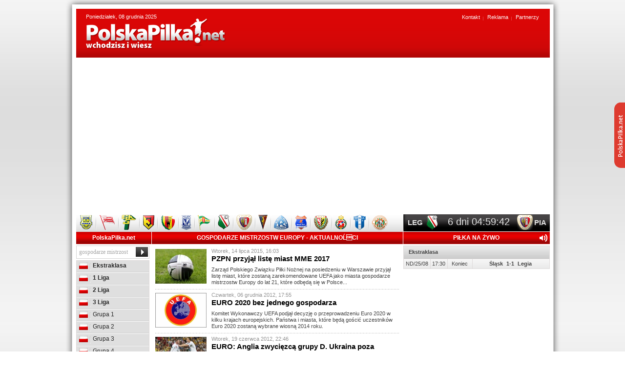

--- FILE ---
content_type: text/html
request_url: https://www.polskapilka.net/news.php?q=gospodarze+mistrzostw+europy
body_size: 9089
content:
<!DOCTYPE html PUBLIC "-//W3C//DTD XHTML 1.0 Strict//EN" "https://www.w3.org/TR/xhtml1/DTD/xhtml1-strict.dtd">
<html xmlns="https://www.w3.org/1999/xhtml" xml:lang="pl" lang="pl">
<head>
<title>gospodarze mistrzostw europy - AktualnoĹci - AktualnoĹci - PolskaPilka.net</title>
<meta name="Keywords" content="gospodarze mistrzostw europy, AktualnoĹci, AktualnoĹci, Portal Piłki Nożnej, PolskaPilka.net,  Liga Polska, Ekstraklasa, 1 liga, 2 liga, 3 liga, 4 liga, Tabele Piłkarskie, Terminarze Piłkarskie, Wyniki na żywo, Drużyny, Strzelcy. Polska Piłka Nożna, Polska Piłka" /><!-- PolskaPilka.net -->
<meta name="Description" content="Portal Piłki Nożnej - PolskaPilka.net - wchodzisz i wiesz. Liga Polska - Tabele, Terminarze, Wyniki na żywo, Drużyny, Strzelcy. Polska Piłka Nożna." /><!-- PolskaPilka.net -->
<meta name="Abstract" content="gospodarze mistrzostw europy, AktualnoĹci, AktualnoĹci, Portal Piłki Nożnej, PolskaPilka.net,  Liga Polska, Ekstraklasa, 1 liga, 2 liga, 3 liga, 4 liga, Tabele Piłkarskie, Terminarze Piłkarskie, Wyniki na żywo, Drużyny, Strzelcy. Polska Piłka Nożna, Polska Piłka" />
<meta name="Robots" content="index, follow" />
<meta name="Revisit-After" content="3 days" />
<meta name="Distribution" content="Global" />
<meta http-equiv="Content-Language" content="pl" />
<meta http-equiv="Content-Type" content="text/html; charset=iso-8859-2" />
<meta name="google-site-verification" content="BETQN4xF5fp3qNNPUjhK-kvX8btTnFLXSbXyrYraBoo" />

<script async src='https://pagead2.googlesyndication.com/pagead/js/adsbygoogle.js?client=ca-pub-8667127792986312' crossorigin='anonymous'></script>



<script async src='https://fundingchoicesmessages.google.com/i/pub-8667127792986312?ers=1' nonce='OT_xJdWHQczNZ4Vr7J012g'></script><script nonce='OT_xJdWHQczNZ4Vr7J012g'>(function() {function signalGooglefcPresent() {if (!window.frames['googlefcPresent']) {if (document.body) {const iframe = document.createElement('iframe'); iframe.style = 'width: 0; height: 0; border: none; z-index: -1000; left: -1000px; top: -1000px;'; iframe.style.display = 'none'; iframe.name = 'googlefcPresent'; document.body.appendChild(iframe);} else {setTimeout(signalGooglefcPresent, 0);}}}signalGooglefcPresent();})();</script>

<base href="https://www.polskapilka.net/" />
<link rel="stylesheet" href="system/theme/css/reset.css" type="text/css" />
<link rel="stylesheet" href="system/theme/css/style.css" type="text/css" />
<!--[if lt IE 8]><link rel="stylesheet" type="text/css" href="system/theme/css/ie7.css" /><![endif]-->
<!--[if IE]><link rel="stylesheet" type="text/css" href="system/theme/css/ie.css" /><![endif]-->
<link rel="shortcut icon" type="image/x-icon" href="system/theme/images/favicon.ico" />
<!-- jQuery -->
<script type="text/javascript" src="system/theme/js/jquery.tools.min.js"></script><script type="text/javascript" src="system/theme/js/loader.js"></script>
<script type="text/javascript">
$(document).ready(function() {
    var liveContentCurrent = [];

    loadLiveScore = function() {
        // set title (ajax)
        $.ajax({
            url  : 'live_min.php',
            data : {},
            type: "GET",
            dataType: 'json',
            beforeSend: function() {
                //animation loading
                //titleLoader
                //  .empty()
                //  .append('<img src="/images/ajaxloader-blue.gif" alt="loader" />');
            },
            success: function(json) {
                var template = '';
                for (var cat in json) {
                    for (var itemsObj in json[cat]) {
                        items = (json[cat][itemsObj]);
                        catName = items.title || '';

                        template += '<table class="table-na-zywo">';
                        template += '<tr><td class="td0" colspan="4">' + catName + '</td></tr>';

                        for (var item in items) {
                            item = items[item];
                            if (null == item) {
                                continue;
                            }
                            if (undefined == item.date || null == item) {
                                continue;
                            }

                            template += '<tr>';
                            template += '\
                                <td class="td1">' + item.date + '</td>\
                                <td class="td2">' + item.startTime + '</td>\
                                <td class="td3">' + item.time + '</td>\
                                <td class="td4">\
                                    <div class="popup-box" onclick="javascript:urlwindow(\'' + item.popupLink + '\',500,550)"> \
                                        <a class="popup-zoom" href="javascript:urlwindow(\'' + item.popupLink + '\',500,550)"></a>\
                                        <div class="f_left">' + item.fLeft + '</div>\
                                        <div class="result">' + item.result + '</div>\
                                        <div class="f_right">' + item.fRight + '</div>\
                                    </div>\
                                </td>';

                            template += '</tr>';
                        }

                        template += '</table>';
                    }
                }

                // update live score
                $('#live').html(template);

                return ;

                // load Current Live Content
                if (liveContentCurrent.length == 0) {
                    $("#live table .result .red").each(function(i, e) {
                        var leftTeam = $(e).parents(".popup-box").find(".f_left"),
                            rightTeam = $(e).parents(".popup-box").find(".f_right");

                        liveContentCurrent[leftTeam.text().replace(/[^a-zA-Z 0-9]+/g, "") + "-" + rightTeam.text().replace(/[^a-zA-Z 0-9]+/g, "")] = $(e).text();
                    });
                }
            },
            error: function(r) {
                //titleLoader
                //.empty()
                //.text('(connection error)').hide().fadeIn().css('color', 'red');
            }
        }); // end set title (ajax)
    }

    setInterval(function() {
        loadLiveScore();
        window.setTimeout(function() {
            checkLive(liveContentCurrent);
        }, 1000);
    }, 20000);

    // first run
    loadLiveScore();
    checkLive(liveContentCurrent);
});
</script>
<!-- Slider -->
<script type="text/javascript" src="system/theme/js/jquery.easing.1.3.js"></script>
<script type="text/javascript" src="system/theme/js/jquery.coda-slider-2.0.js"></script>
<script type="text/javascript">
$().ready(function() {
$('#coda-slider-1').codaSlider({
slideEaseDuration: 1,
dynamicArrows: false,
dynamicTabs: false
});
});
$().ready(function() {
$('#coda-slider-2').codaSlider({
slideEaseDuration: 1,
dynamicArrows: false,
dynamicTabs: false
});
});</script>

<!-- Galeria -->
<link rel="stylesheet" href="system/theme/prettyphoto/css/prettyPhoto.css" type="text/css" media="screen" title="prettyPhoto main stylesheet" />
<script src="system/theme/prettyphoto/js/jquery.prettyPhoto.js" type="text/javascript"></script>

<!-- Klikanie w formularz -->
<script type="text/javascript" src="system/theme/js/form.js"></script>
<script type="text/javascript">
$(document).ready(function() {
$('.form').clearField();
});
</script>

<!-- Odliczanie czasu -->
<script type="text/javascript"> dateFuture1 = new Date(2025,11,14,20,15,0); </script>
<script type="text/javascript" src="system/theme/js/time.js" ></script><script async src='https://www.googletagmanager.com/gtag/js?id=G-PZ640YJ3G9'></script>
<script>
  window.dataLayer = window.dataLayer || [];
  function gtag(){dataLayer.push(arguments);}
  gtag('js', new Date());

  gtag('config', 'G-PZ640YJ3G9');
</script>
</head>
<body>

<div class="description-home">
	<div class="inside">
<p>Portal pi?karski PolskaPilka.net - wchodzisz i wiesz. Rzetelne i pewne ?ród?o informacji z zakresu polskiej pi?ce no?nej.</p>
<p>Jak ma?o kto, dok?adnie ?ledzimy poczynania polskiej Ekstraklasy, ale szczeg?ólnie I, II, III oraz IV ligi. Naj?wie?sze doniesienia z polskich boisk pi?karskich, wyniki na ?ywo, aktualna tabela, najlepsi strzelcy, terminarz rozgrywek, komentarze - to wszystko po ka?dej kolejce znajdziecie na portalu polskapilka.net.</p>
<p>Uwag? swoj? skupiamy zarówno na rozgrywkach ligowych, jak równie? Pucharze Polski oraz polskiej reprezentacji pi?karskiej. Ca?y czas dostarczamy naj?wie?sze aktualno?ci z polskiego ?wiata pi?ki no?nej.</p>
<p>Terminarz rozgrywek, aktualna tabela, najlepsi strzelcy, wyniki na ?ywo - Pi?ka no?na w najlepszym wydaniu, to w?a?nie portal www.polskapilka.net. Po prostu wchodzisz i wiesz!</p>
<ul>
	<li>Ekstraklasa</li>
	<li>1 Liga Polska</li>
	<li>2 Liga Polska (wschodnia i zachodnia)</li>
	<li>3 Liga Polska</li>
	<li>4 Liga Polska</li>
	<li>Polska reprezentacja</li>
	<li>Puchar Polski</li>
</ul>

	</div>
</div>	


<div class="bg-container-top"></div>
<div class="bg-container">
<div class="bg-container-bottom">
<div id="auto-margin">


<div id="container"><div id="top">
<p class="date">Poniedziałek, 08 grudnia 2025</p>
<a class="logo" href="https://www.polskapilka.net/" title="Strona g????wna"><img src="system/theme/images/logo.png" alt="Strona g????wna" /></a>
<div class="fb-pp"><iframe src="https://www.facebook.com/plugins/like.php?href=https%3A%2F%2Fwww.facebook.com%2FPolskaPilka.net&amp;send=false&amp;layout=button_count&amp;width=200&amp;show_faces=false&amp;action=like&amp;colorscheme=light&amp;font=tahoma&amp;height=21" scrolling="no" frameborder="0" style="border:none; overflow:hidden; width:200px; height:21px;" allowTransparency="true"></iframe></div>
<ul>
<li><a href="strony/4/kontakt/">Kontakt</a></li>
<li><a href="strony/2/reklama/">Reklama</a></li>
<li><a href="strony/3/partnerzy/">Partnerzy</a></li>
</ul></div>
<div style="width:970px!important;margin-top:20px!important;margin-bottom: 20px!important;"><script async src="https://pagead2.googlesyndication.com/pagead/js/adsbygoogle.js?client=ca-pub-8667127792986312"
     crossorigin="anonymous"></script>
<!-- AS pod kalendarium -->
<ins class="adsbygoogle"
     style="display:block"
     data-ad-client="ca-pub-8667127792986312"
     data-ad-slot="9372719067"
     data-ad-format="auto"></ins>
<script>
     (adsbygoogle = window.adsbygoogle || []).push({});
</script></div>

<div id="nav"><ul class="club">
<li><a href="klub/18/arka-gdynia/" title="Arka Gdynia"><img src="system/theme/images/clubs/arka-gdynia.png" alt="Arka Gdynia" /></a></li>
<li><a href="klub/14/cracovia/" title="Cracovia"><img src="system/theme/images/clubs/cracovia.png" alt="Cracovia" /></a></li>
<li><a href="klub/22/bogdanka-leczna/" title="Górnik Łęczna"><img src="system/theme/images/clubs/bogdanka-leczna.png" alt="Górnik Łęczna" /></a></li>
<li><a href="klub/5/jagiellonia-bialystok/" title="Jagiellonia Białystok"><img src="system/theme/images/clubs/jagiellonia-bialystok.png" alt="Jagiellonia Białystok" /></a></li>
<li><a href="klub/13/korona-kielce/" title="Korona Kielce"><img src="system/theme/images/clubs/korona-kielce.png" alt="Korona Kielce" /></a></li>
<li><a href="klub/6/lech-poznan/" title="Lech Poznań"><img src="system/theme/images/clubs/lech-poznan.png" alt="Lech Poznań" /></a></li>
<li><a href="klub/9/lechia-gdansk/" title="Lechia Gdańsk"><img src="system/theme/images/clubs/lechia-gdansk.png" alt="Lechia Gdańsk" /></a></li>
<li><a href="klub/4/legia-warszawa/" title="Legia Warszawa"><img src="system/theme/images/clubs/legia-warszawa.png" alt="Legia Warszawa" /></a></li>
<li><a href="klub/28/piast-gliwice/" title="Piast Gliwice"><img src="system/theme/images/clubs/piast-gliwice.png" alt="Piast Gliwice" /></a></li>
<li><a href="klub/26/pogon-szczecin/" title="Pogoń Szczecin"><img src="system/theme/images/clubs/pogon-szczecin.png" alt="Pogoń Szczecin" /></a></li>
<li><a href="klub/1/ruch-chorzow/" title="Ruch Chorzów"><img src="system/theme/images/clubs/ruch-chorzow.png" alt="Ruch Chorzów" /></a></li>
<li><a href="klub/30/termalica-nieciecza/" title="Termalica Nieciecza"><img src="system/theme/images/clubs/termalica-nieciecza.png" alt="Termalica Nieciecza" /></a></li>
<li><a href="klub/3/slask-wroclaw/" title="Śląsk Wrocław"><img src="system/theme/images/clubs/slask-wroclaw.png" alt="Śląsk Wrocław" /></a></li>
<li><a href="klub/2/wisla-krakow/" title="Wisła Kraków"><img src="system/theme/images/clubs/wisla-krakow.png" alt="Wisła Kraków" /></a></li>
<li><a href="klub/25/wisla-plock/" title="Wisła Płock"><img src="system/theme/images/clubs/wisla-plock.png" alt="Wisła Płock" /></a></li>
<li><a href="klub/12/zaglebie-lubin/" title="Zagłębie Lublin"><img src="system/theme/images/clubs/zaglebie-lubin.png" alt="Zagłębie Lublin" /></a></li>
</ul><table class="clock">
<tr>
<td class="td1">LEG</td>
<td class="td2"><img src="system/theme/images/clubs/legia-warszawa.png" alt="" /></td>
<td class="td3"><div id="time"></div></td>
<td class="td5"><img src="system/theme/images/clubs/piast-gliwice.png" alt="" /></td>
<td class="td4">PIA</td>
</tr>
</table></div>


<div id="content">


<div class="box1">
<div class="polska-liga">
<h3><a href="https://www.polskapilka.net/" title="Strona g?ówna">PolskaPilka.net</a></h3>
<div class="search"><form action="news.php" method="get"><input type="text" class="form2" value="gospodarze mistrzostw europy" name="q" />
<input type="submit" class="submit" value="" />
</form>
</div>
<ul class="menu">

<li><a class="b" href="ekstraklasa/"><span class="pl"></span> Ekstraklasa</a></li>
<li><a class="b" href="1-liga/"><span class="pl"></span> 1 Liga</a></li>
<li><a class="b" href="2-liga/"><span class="pl"></span> 2 Liga</a></li>
<li><a class="b" href="grupa/3-liga/"><span class="pl"></span> 3 Liga</a></li>
<li><a href="3-liga-grupa-1/"><span class="pl"></span> Grupa 1</a></li>
<li><a href="3-liga-grupa-2/"><span class="pl"></span> Grupa 2</a></li>
<li><a href="3-liga-grupa-3/"><span class="pl"></span> Grupa 3</a></li>
<li><a href="3-liga-grupa-4/"><span class="pl"></span> Grupa 4</a></li>
<li><a class="b" href="grupa/4-liga/"><span class="pl"></span> 4 Liga</a></li>
<li><a class="b" href="reprezentacja/"><span class="pl"></span> Reprezentacja</a></li>
<li><a class="b" href="17/puchar-polski/"><span class="pl"></span> Puchar Polski</a></li>

</ul>
</div>

<div class="pilka-za-granica">
<h3>Pi?ka za granic?</h3>
<ul class="menu">

<li><a href="anglia/"><span class="eng"></span> Anglia</a></li>
<li><a href="francja/"><span class="fr"></span> Francja</a></li>
<li><a href="hiszpania/"><span class="es"></span> Hiszpania</a></li>
<li><a href="niemcy/"><span class="de"></span> Niemcy</a></li>
<li><a href="wlochy/"><span class="it"></span> Włochy</a></li>
<li><a href="17/liga-mistrzow/"><span class="eu"></span> Liga Mistrzów</a></li>
<li><a href="17/liga-europejska/"><span class="eu"></span> Liga Europejska</a></li>
<li><a href="mistrzostwa/4/katar-2022/"><span class="de"></span> EURO 2024</a></li>

</ul>
</div><div class="kalendarium">
<h3>Kalendarium</h3>
<ul class="claendar">
<li>
<a href="kalendarium/5041/f-baranowski/">
<span class="age">25</span>
<span class="who">F. Baranowski</span>
</a>
</li><li>
<a href="kalendarium/968/s-bialas/">
<span class="age">77</span>
<span class="who">S. Białas</span>
</a>
</li><li>
<a href="kalendarium/4868/j-bwanga/">
<span class="age">25</span>
<span class="who">J. Bwanga</span>
</a>
</li><li>
<a href="kalendarium/631/p-giel/">
<span class="age">36</span>
<span class="who">P. Giel</span>
</a>
</li><li>
<a href="kalendarium/639/p-giel/">
<span class="age">36</span>
<span class="who">P. Giel</span>
</a>
</li><li>
<a href="kalendarium/6177/l-jakubowski/">
<span class="age">19</span>
<span class="who">Ł. Jakubowski</span>
</a>
</li><li>
<a href="kalendarium/4574/a-kolew/">
<span class="age">33</span>
<span class="who">A. Kolew</span>
</a>
</li><li>
<a href="kalendarium/2486/j-kuzdra/">
<span class="age">28</span>
<span class="who">J. Kuzdra</span>
</a>
</li><li>
<a href="kalendarium/5815/s-mida/">
<span class="age">20</span>
<span class="who">S. Mida</span>
</a>
</li><li>
<a href="kalendarium/969/m-okonski/">
<span class="age">67</span>
<span class="who">M. Okoński</span>
</a>
</li><li>
<a href="kalendarium/4882/d-stalmach/">
<span class="age">20</span>
<span class="who">D. Stalmach</span>
</a>
</li><li>
<a href="kalendarium/2913/l-wolsztynski/">
<span class="age">31</span>
<span class="who">Ł. Wolsztyński</span>
</a>
</li><li>
<a href="kalendarium/3130/r-wolsztynski/">
<span class="age">31</span>
<span class="who">R. Wolsztyński</span>
</a>
</li><li>
<a href="kalendarium/2088/k-zaremba/">
<span class="age">28</span>
<span class="who">K. Zaremba</span>
</a>
</li>
</ul>
</div><div class="banner"><ins class="adsbygoogle"
     style="display:inline-block;width:160px;height:600px"
     data-ad-client="ca-pub-8667127792986312"
     data-ad-slot="8355922884"></ins>
<script>
     (adsbygoogle = window.adsbygoogle || []).push({});
</script></div></div>


<div class="box5"><h3>gospodarze mistrzostw europy - AktualnoĹci</h3><div class="w500"><ul class="news-subpage"><li><a href="aktualnosci/18262/pzpn-przyjal-liste-miast-mme-2017/"><img src="images/news/18262_min.gif" alt="PZPN przyjął listę miast MME 2017" /></a><div class="enter">
<span>Wtorek, 14 lipca 2015, 16:03</span>
<a href="aktualnosci/18262/pzpn-przyjal-liste-miast-mme-2017/">PZPN przyjął listę miast MME 2017</a>
<p>Zarząd Polskiego Związku Piłki Nożnej na posiedzeniu w Warszawie przyjął listę miast, które zostaną zarekomendowane UEFA jako miasta gospodarze mistrzostw Europy do lat 21, które odbędą się w Polsce...</p>
</div>
</li><li><a href="aktualnosci/7194/euro-2020-bez-jednego-gospodarza/"><img src="images/news/7194_min.gif" alt="EURO 2020 bez jednego gospodarza" /></a><div class="enter">
<span>Czwartek, 06 grudnia 2012, 17:55</span>
<a href="aktualnosci/7194/euro-2020-bez-jednego-gospodarza/">EURO 2020 bez jednego gospodarza</a>
<p>Komitet Wykonawczy UEFA podjął decyzję o przeprowadzeniu Euro 2020 w kilku krajach europejskich. Państwa i miasta, które będą gościć uczestników Euro 2020 zostaną wybrane wiosną 2014 roku.<br />
<br...</p>
</div>
</li><li><a href="aktualnosci/4570/euro-anglia-zwyciezca-grupy-d-ukraina-poza-mistrzostwami/"><img src="images/news/4570_min.gif" alt="EURO: Anglia zwycięzcą grupy D. Ukraina poza mistrzostwami" /></a><div class="enter">
<span>Wtorek, 19 czerwca 2012, 22:46</span>
<a href="aktualnosci/4570/euro-anglia-zwyciezca-grupy-d-ukraina-poza-mistrzostwami/">EURO: Anglia zwycięzcą grupy D. Ukraina poza mistrzostwami</a>
<p>Euro, grupa D, 19 czerwca 2012, 20:45 - Donieck<br />
Anglia 1-0 Ukraina<br />
Rooney 48</p>
</div>
</li></ul><table class="page"><tr><td><div class="S_page"></div></td></tr></table></div></div>


<div class="box4"><div class="na-zywo">
<h3>Piłka na żywo<img id="speakerOnOff" class="speaker-on-off" src="system/theme/images/speaker-on.png" /></h3>
<div id="live"></div>
</div><div class="banner"><ins class="adsbygoogle"
     style="display:inline-block;width:300px;height:600px"
     data-ad-client="ca-pub-8667127792986312"
     data-ad-slot="4201055450"></ins>
<script>
     (adsbygoogle = window.adsbygoogle || []).push({});
</script></div><div class="tabela"><h3>PKO Ekstraklasa <a href="grupa/482/pko-ekstraklasa/">więcej</a></h3><table class="table-ligowa"><tr class="title">
<td></td><td class="td1"></td><td>M</td><td>Pkt</td><td>Br</td>
</tr><tr class="tabm"><td>1</td><td class="td2"><a href="klub/7/gornik-zabrze/">Górnik Zabrze</a></td><td>18</td><td class="td4">30</td><td>29-24</td></tr><tr class="tabm"><td>2</td><td class="td2"><a href="klub/25/wisla-plock/">Wisła Płock</a></td><td>17</td><td class="td4">29</td><td>20-11</td></tr><tr class="tabu"><td>3</td><td class="td2"><a href="klub/62/rakow-czestochowa/">Raków Częstochowa</a></td><td>17</td><td class="td4">29</td><td>26-22</td></tr><tr class="tabu"><td>4</td><td class="td2"><a href="klub/5/jagiellonia-bialystok/">Jagiellonia Białystok</a></td><td>16</td><td class="td4">28</td><td>28-20</td></tr><tr><td>5</td><td class="td2"><a href="klub/14/cracovia/">Cracovia</a></td><td>18</td><td class="td4">27</td><td>25-21</td></tr><tr><td>6</td><td class="td2"><a href="klub/138/radomiak-radom/">Radomiak Radom</a></td><td>18</td><td class="td4">26</td><td>35-30</td></tr><tr><td>7</td><td class="td2"><a href="klub/6/lech-poznan/">Lech Poznań</a></td><td>17</td><td class="td4">26</td><td>29-26</td></tr><tr><td>8</td><td class="td2"><a href="klub/12/zaglebie-lubin/">Zagłębie Lubin</a></td><td>17</td><td class="td4">25</td><td>30-24</td></tr><tr><td>9</td><td class="td2"><a href="klub/13/korona-kielce/">Korona Kielce</a></td><td>17</td><td class="td4">23</td><td>20-18</td></tr><tr><td>10</td><td class="td2"><a href="klub/26/pogon-szczecin/">Pogoń Szczecin</a></td><td>18</td><td class="td4">21</td><td>28-32</td></tr><tr><td>11</td><td class="td2"><a href="klub/18/arka-gdynia/">Arka Gdynia</a></td><td>18</td><td class="td4">21</td><td>15-32</td></tr><tr><td>12</td><td class="td2"><a href="klub/9/lechia-gdansk/">Lechia Gdańsk</a></td><td>18</td><td class="td4">20</td><td>37-37</td></tr><tr><td>13</td><td class="td2"><a href="klub/10/widzew-lodz/">Widzew Łódź</a></td><td>18</td><td class="td4">20</td><td>26-28</td></tr><tr><td>14</td><td class="td2"><a href="klub/23/gks-katowice/">GKS Katowice</a></td><td>17</td><td class="td4">20</td><td>23-28</td></tr><tr><td>15</td><td class="td2"><a href="klub/74/motor-lublin/">Motor Lublin</a></td><td>17</td><td class="td4">20</td><td>22-27</td></tr><tr class="tabf"><td>16</td><td class="td2"><a href="klub/4/legia-warszawa/">Legia Warszawa</a></td><td>17</td><td class="td4">19</td><td>19-20</td></tr><tr class="tabf"><td>17</td><td class="td2"><a href="klub/30/termalica-nieciecza/">Termalica Nieciecza </a></td><td>18</td><td class="td4">19</td><td>24-35</td></tr><tr class="tabf"><td>18</td><td class="td2"><a href="klub/28/piast-gliwice/">Piast Gliwice</a></td><td>16</td><td class="td4">17</td><td>18-19</td></tr></table></div><div class="kolejka"><div class="coda-slider-wrapper">
<div id="coda-nav-1" class="coda-nav">
<ul><li class="tab1"><a href="#1">Ostatnia kolejka</a></li><li class="tab2"><a href="#2">Nastpna kolejka</a></li></ul>
</div>
<div class="coda-slider preload" id="coda-slider-1"><div class="panel">
<div class="panel-wrapper">
<table class="table-slider"><tr>
<td class="td1">PT/05/12</td>
<td class="td2">20:30</td>
<td class="td3">
<a href="aktualnosci/54099/ekstraklasa-niespodzianka-i-7-goli-w-gdansku-lechia-zagrala-z-gornikiem/" title="Ekstraklasa: Niespodzianka i 7 goli w Gdańsku. Lechia zagrała z Górnikiem"><div class="f_left">Lechia G.</div>
<div class="result">5-2</div>
<div class="f_right">Górnik Z.</div></a>
</td>
</tr><tr>
<td class="td1">SO/06/12</td>
<td class="td2">12:15</td>
<td class="td3">
<a href="aktualnosci/54104/ekstraklasa-arka-wygrala-z-motorem/" title="Ekstraklasa: Arka wygrała z Motorem"><div class="f_left">Arka G.</div>
<div class="result">1-0</div>
<div class="f_right">Motor L.</div></a>
</td>
</tr><tr>
<td class="td1">SO/06/12</td>
<td class="td2">14:45</td>
<td class="td3">
<a href="aktualnosci/54105/ekstraklasa-4-gole-w-meczu-pogon-radomiak/" title="Ekstraklasa: 4 gole w meczu Pogoń - Radomiak"><div class="f_left">Pogoń S.</div>
<div class="result">2-2</div>
<div class="f_right">Radomiak R.</div></a>
</td>
</tr><tr>
<td class="td1">SO/06/12</td>
<td class="td2">17:30</td>
<td class="td3">
<a href="aktualnosci/54109/ekstraklasa-zaglebie-za-mocne-dla-widzewa/" title="Ekstraklasa: Zagłębie za mocne dla Widzewa"><div class="f_left">Zagłębie L.</div>
<div class="result">2-1</div>
<div class="f_right">Widzew Ł.</div></a>
</td>
</tr><tr>
<td class="td1">SO/06/12</td>
<td class="td2">20:15</td>
<td class="td3">
<a href="aktualnosci/54110/ekstraklasa-legia-zgubila-punkty-z-piastem/" title="Ekstraklasa: Legia zgubiła punkty z Piastem"><div class="f_left">Piast G.</div>
<div class="result">2-0</div>
<div class="f_right">Legia W.</div></a>
</td>
</tr><tr>
<td class="td1">ND/07/12</td>
<td class="td2">12:15</td>
<td class="td3">
<a href="aktualnosci/54118/ekstraklasa-niespodzianka-w-meczu-jagiellonii/" title="Ekstraklasa: Niespodzianka w meczu Jagiellonii"><div class="f_left">Termalica N.</div>
<div class="result">2-1</div>
<div class="f_right">Jagiellonia B.</div></a>
</td>
</tr><tr>
<td class="td1">ND/07/12</td>
<td class="td2">14:45</td>
<td class="td3">
<a href="aktualnosci/54121/ekstraklasa-4-gole-w-meczu-cracovia-lech/" title="Ekstraklasa: 4 gole w meczu Cracovia - Lech"><div class="f_left">Cracovia</div>
<div class="result">2-2</div>
<div class="f_right">Lech P.</div></a>
</td>
</tr><tr>
<td class="td1">ND/07/12</td>
<td class="td2">17:30</td>
<td class="td3">
<a href="aktualnosci/54122/ekstraklasa-rakow-pokonal-gks-katowice/" title="Ekstraklasa: Raków pokonał GKS Katowice"><div class="f_left">Raków C.</div>
<div class="result">1-0</div>
<div class="f_right">GKS K.</div></a>
</td>
</tr><tr>
<td class="td1">PN/08/12</td>
<td class="td2">19:00</td>
<td class="td3">
<div class="f_left">Korona K.</div>
<div class="result">-</div>
<div class="f_right">Wisła P.</div>
</td>
</tr></table>
</div>
</div><div class="panel">
<div class="panel-wrapper">
<table class="table-slider"><tr>
<td class="td1">PT/30/01</td>
<td class="td2">18:00</td>
<td class="td3">
<div class="f_left">Zagłębie L.</div>
<div class="result">-</div>
<div class="f_right">GKS K.</div>
</td>
</tr><tr>
<td class="td1">PT/30/01</td>
<td class="td2">20:30</td>
<td class="td3">
<div class="f_left">Lech P.</div>
<div class="result">-</div>
<div class="f_right">Lechia G.</div>
</td>
</tr><tr>
<td class="td1">SO/31/01</td>
<td class="td2">14:45</td>
<td class="td3">
<div class="f_left">Radomiak R.</div>
<div class="result">-</div>
<div class="f_right">Arka G.</div>
</td>
</tr><tr>
<td class="td1">SO/31/01</td>
<td class="td2">17:30</td>
<td class="td3">
<div class="f_left">Widzew Ł.</div>
<div class="result">-</div>
<div class="f_right">Jagiellonia B.</div>
</td>
</tr><tr>
<td class="td1">SO/31/01</td>
<td class="td2">20:15</td>
<td class="td3">
<div class="f_left">Górnik Z.</div>
<div class="result">-</div>
<div class="f_right">Piast G.</div>
</td>
</tr><tr>
<td class="td1">ND/01/02</td>
<td class="td2">12:15</td>
<td class="td3">
<div class="f_left">Motor L.</div>
<div class="result">-</div>
<div class="f_right">Pogoń S.</div>
</td>
</tr><tr>
<td class="td1">ND/01/02</td>
<td class="td2">14:45</td>
<td class="td3">
<div class="f_left">Wisła P.</div>
<div class="result">-</div>
<div class="f_right">Raków C.</div>
</td>
</tr><tr>
<td class="td1">ND/01/02</td>
<td class="td2">17:30</td>
<td class="td3">
<div class="f_left">Legia W.</div>
<div class="result">-</div>
<div class="f_right">Korona K.</div>
</td>
</tr><tr>
<td class="td1">PN/02/02</td>
<td class="td2">19:00</td>
<td class="td3">
<div class="f_left">Termalica N.</div>
<div class="result">-</div>
<div class="f_right">Cracovia</div>
</td>
</tr></table>
</div>
</div></div>
</div><table class="go-to">
<tr><td><a href="grupa/483/1-liga/"><span class="pl"></span> 1 Liga</a></td><td><a href="grupa/484/2-liga-zachod/"><span class="pl"></span> 2 Liga z.</a></td>
<td><a href="grupa/484/2-liga-wschod/"><span class="pl"></span> 2 Liga w.</a></td>
</tr>
</table>
</div><div class="pilka-tv">
<h3>Piłka w telewizji</h3>
<div class="coda-slider-wrapper">
<div id="coda-nav-2" class="coda-nav">
<ul><li class="tab1"><a href="#1">Poniedz., 8 grudzień</a></li><li class="tab2"><a href="#2">Wtorek, 9 grudzień</a></li></ul>
</div>
<div class="coda-slider preload" id="coda-slider-2"><div class="panel">
<div class="panel-wrapper">
<table class="table-slider">
<tr>
<td class="td1">17:40</td>
<td class="td2">TVP Sport</td>
<td class="td3">Magazyn 1. ligi (na żywo)</td>
</tr><tr>
<td class="td1">19:00</td>
<td class="td2">TVP Sport</td>
<td class="td3">1. liga: Śląsk - Stal Rz. (na żywo)</td>
</tr><tr>
<td class="td1">19:00</td>
<td class="td2">Canal+Sport</td>
<td class="td3">Korona - Wisła (na żywo)</td>
</tr><tr>
<td class="td1">21:35</td>
<td class="td2">TVP Sport</td>
<td class="td3">Gol (na żywo)</td>
</tr>
</table>
</div>
</div><div class="panel">
<div class="panel-wrapper">
<table class="table-slider">
<tr>
<td class="td1">21:00</td>
<td class="td2">Canal+Sport</td>
<td class="td3">LM: Inter - Liverpool (na żywo)</td>
</tr><tr>
<td class="td1">21:00</td>
<td class="td2">Canal+Sport</td>
<td class="td3">LM: Barcelona - Frankfurt (na żywo)</td>
</tr>
</table>
</div>
</div></div>
</div>
</div><div class="banner"><ins class="adsbygoogle"
     style="display:inline-block;width:300px;height:600px"
     data-ad-client="ca-pub-8667127792986312"
     data-ad-slot="3333313454"></ins>
<script>
     (adsbygoogle = window.adsbygoogle || []).push({});
</script></div>
</div>
</div>
</div>
</div>
</div>
</div>
<div id="auto-margin">
<div id="container" style="width:970px!important;margin-top:20px!important;margin-bottom: 20px!important;"><ins class="adsbygoogle"
     style="display:inline-block;width:970px;height:300px"
     data-ad-client="ca-pub-8667127792986312"
     data-ad-slot="7757157085"></ins>
<script>
     (adsbygoogle = window.adsbygoogle || []).push({});
</script></div>
</div>
<div id="adv-footer">
	<div class="adv-footer-center">
		<div class="adv-footer-list first border">
			<h6>4 liga Polska</h6>
			<ul>
				<li><a href="https://www.polskapilka.net/4-liga-dolnoslaska-wschod/">4 Liga Dolnośląska</a></li>
                               
			        <li><a href="https://www.polskapilka.net/4-liga-kujawsko-pomorska/">4 Liga Kuj. Pomorska</a></li>
				<li><a href="https://www.polskapilka.net/4-liga-lubelska-grupa-1/">4 Liga Lubelska</a></li>
				<li><a href="https://www.polskapilka.net/4-liga-lubuska/">4 Liga Lubuska</a></li>	
				<li><a href="https://www.polskapilka.net/4-liga-lodzka/">4 Liga Łódzka</a></li>	
				<li><a href="https://www.polskapilka.net/4-liga-malopolska-wschod/">4 Liga Małopolska</a></li>
				
				<li><a href="https://www.polskapilka.net/4-liga-mazowiecka-grupa-1/">4 Liga Mazowiecka</a></li>
				
				<li><a href="https://www.polskapilka.net/4-liga-opolska/">4 Liga Opolska</a></li>
				<li><a href="https://www.polskapilka.net/4-liga-podkarpacka/">4 Liga Podkarpacka</a></li>
				<li><a href="https://www.polskapilka.net/4-liga-podlaska/">4 Liga Podlaska</a></li>
				<li><a href="https://www.polskapilka.net/4-liga-pomorska/">4 Liga Pomorska</a></li>
				<li><a href="https://www.polskapilka.net/4-liga-slaska-grupa-1/">4 Liga Śląska</a>
				
				<li><a href="https://www.polskapilka.net/4-liga-swietokrzyska/">4 Liga Świętokrzyska</a>
				<li><a href="https://www.polskapilka.net/4-liga-warminsko-mazurska/">4 Liga Warm. Mazurska</a>
				<li><a href="https://www.polskapilka.net/4-liga-wielkopolska/">4 Liga Wielkopolska</a>
				<li><a href="https://www.polskapilka.net/4-liga-zachodniopomorska/">4 Liga Zachodniopom.</a>

			</ul>
			
		</div>
		<div class="adv-footer-list border">
			<h6>Kluby</h6>
			<ul class="f-left">	
				<li><a href="https://www.polskapilka.net/klub/14/cracovia/">Cracovia</a></li>		
				<li><a href="https://www.polskapilka.net/klub/11/gks-belchatow/">GKS Bełchatów</a></li>	
				<li><a href="https://www.polskapilka.net/klub/22/bogdanka-leczna/">Górnik Łęczna</a></li>					
				<li><a href="https://www.polskapilka.net/klub/7/gornik-zabrze/">Górnik Zabrze</a></li>
				<li><a href="https://www.polskapilka.net/klub/5/jagiellonia-bialystok/">Jagiellonia Białystok</a></li>		
				<li><a href="https://www.polskapilka.net/klub/13/korona-kielce/">Korona Kielce</a></li>				
				<li><a href="https://www.polskapilka.net/klub/6/lech-poznan/">Lech Poznań</a></li>
				<li><a href="https://www.polskapilka.net/klub/9/lechia-gdansk/">Lechia Gdańsk</a></li>	

			</ul>	
			<ul class="f-right">
				<li><a href="https://www.polskapilka.net/klub/9/lechia-gdansk/">Legia Warszawa</a></li>
				<li><a href="https://www.polskapilka.net/klub/28/piast-gliwice/">Piast Gliwice</a></li>				
				<li><a href="https://www.polskapilka.net/klub/15/podbeskidzie-bielsko-biala/">Podbeskidzie</a></li>	
				<li><a href="https://www.polskapilka.net/klub/26/pogon-szczecin/">Pogoń Szczecin</a></li>					
				<li><a href="https://www.polskapilka.net/klub/1/ruch-chorzow/">Ruch Chorzów</a></li>		
				<li><a href="https://www.polskapilka.net/klub/3/slask-wroclaw/">Śląsk Wrocław</a></li>		
				<li><a href="https://www.polskapilka.net/klub/2/wisla-krakow/">Wisła Kraków</a></li>			
				<li><a href="https://www.polskapilka.net/klub/24/zawisza-bydgoszcz/">Zawisza Bydgoszcz</a></li>
			</ul>
		</div>	
		
		<div class="adv-footer-list">
			<h6></h6>
			<ul class="f-left">
				<li><a href="https://www.polskapilka.net/klub/18/arka-gdynia/">Arka Gdynia</a></li>
				<li><a href="https://www.polskapilka.net/klub/60/bytovia-bytow/">Bytovia Bytów</a></li>				
				<li><a href="https://www.polskapilka.net/klub/52/chojniczanka-chojnice/">Chojniczanka Chojnice</a></li>	
				<li><a href="https://www.polskapilka.net/klub/61/chrobry-glogow/">Chrobry Głogów</a></li>				
				<li><a href="https://www.polskapilka.net/klub/20/dolcan-zabki/">Dolcan Ząbki</a></li>
				<li><a href="https://www.polskapilka.net/klub/19/flota-swinoujscie/">Flota Świnoujście</a></li>
				<li><a href="https://www.polskapilka.net/klub/23/gks-katowice/">GKS Katowice</a></li>
				<li><a href="https://www.polskapilka.net/klub/57/gks-tychy/">GKS Tychy</a></li>
				<li><a href="https://www.polskapilka.net/klub/51/miedz-legnica/">Miedź Legnica</a></li>		
			</ul>			
			<ul class="f-right">				
				<li><a href="https://www.polskapilka.net/klub/32/olimpia-grudziadz/">Olimpia Grudziądz</a></li>					
				<li><a href="https://www.polskapilka.net/klub/76/pogon-siedlce/">Pogoń Siedlce</a></li>	
				<li><a href="https://www.polskapilka.net/klub/29/sandecja-nowy-sacz/">Sandecja Nowy Sącz</a></li>	
				<li><a href="https://www.polskapilka.net/klub/35/stomil-olsztyn/">Stomil Olsztyn</a></li>	
				<li><a href="https://www.polskapilka.net/klub/30/termalica-nieciecza/">Termalica Nieciecza</a></li>
				<li><a href="https://www.polskapilka.net/klub/10/widzew-lodz/">Widzew Łódź</a></li>
				<li><a href="https://www.polskapilka.net/klub/85/wigry-suwalki/">Wigry Suwałki</a></li>				
				<li><a href="https://www.polskapilka.net/klub/25/wisla-plock/">Wisła Płock</a></li>
				<li><a href="https://www.polskapilka.net/klub/12/zaglebie-lubin/">Zagłębie Lubin</a></li>					
			</ul>
		</div>		
	</div>
</div>
		
<div class="adv-footer-bottom">
	<div class="adv-footer-center">
	<a class="adv-footer-fb" href="https://www.facebook.com/PolskaPilka.net">Polska Piłka na Facebook<img src="https://www.polskapilka.net/system/theme/images/adv-footer-fb.png" alt=""></a>
	<ul>
		<li><a href="https://www.polskapilka.net/">Strona główna</a></li>
		<li><a href="https://www.polskapilka.net/strony/4/kontakt/">Kontakt</a></li>
		<li><a href="https://www.polskapilka.net/strony/2/reklama/">Reklama</a></li>
		<li><a href="https://www.polskapilka.net/strony/3/partnerzy/">Partnerzy</a></li>
<li><a href="https://www.cenynaswiecie.pl/" title="Ceny na świecie">Ceny na świecie</a></li>
	</ul>
	</div>
</div>
		
<div class="adv-footer-copyright">	
	<div class="copyright">Copyright  2011 <a href="https://www.polskapilka.net/">Piłka Nożna</a> - Portal PolskaPilka.net. Wszelkie prawa zastrzeżone. </div>
	<div class="author">
		<p>Zrealizowane przez:</p> <a class="tebim" href="http://www.tebim.pro" title="">http://www.tebim.pro</a>
	</div>
</div>	<script type="text/javascript">

  var _gaq = _gaq || [];
  _gaq.push(['_setAccount', 'UA-25336168-1']);
  _gaq.push(['_trackPageview']);

  (function() {
    var ga = document.createElement('script'); ga.type = 'text/javascript'; ga.async = true;
    ga.src = ('https:' == document.location.protocol ? 'https://ssl' : 'http://www') + '.google-analytics.com/ga.js';
    var s = document.getElementsByTagName('script')[0]; s.parentNode.insertBefore(ga, s);
  })();

</script>

<script src="system/theme/js/audio.js?ver=1.1.1" type="text/javascript"></script>
<script type="text/javascript" src="system/theme/js/komix.js" ></script>
<div style="display: none;" id="audioGool"></div><!-- iBILLBOARD Ad Server one2many code -->
<!-- HowTo: All the ad codes must be above this code! -->
<!-- HowTo: It is good idea to place this code just below the last ad code. -->
<script type="text/javascript" charset="utf-8" src="https://go.goldbachpoland.bbelements.com/bb/bb_one2n.js"></script>
<script type="text/javascript">/* <![CDATA[ */
bmone2n.addPosition("5945.2.1.30","");
bmone2n.addPosition("5945.2.1.31","");
bmone2n.addPosition("5945.2.1.36","");
bmone2n.getAd("go.goldbachpoland.bbelements.com","",""+(typeof(bburlparam)=="string"?"&"+bburlparam:""),"utf-8");
/* ]]> */</script>
<div id="bmone2t-5945.2.1.30" style="display:none"><script type="text/javascript">/* <![CDATA[ */ bmone2n.makeAd("5945.2.1.30"); /* ]]> */</script></div>
<div id="bmone2t-5945.2.1.31" style="display:none"><script type="text/javascript">/* <![CDATA[ */ bmone2n.makeAd("5945.2.1.31"); /* ]]> */</script></div>
<div id="bmone2t-5945.2.1.36" style="display:none"><script type="text/javascript">/* <![CDATA[ */ bmone2n.makeAd("5945.2.1.36"); /* ]]> */</script></div>
<script type="text/javascript">/* <![CDATA[ */ bmone2n.moveAd(); /* ]]> */</script>
<script>(function(d, s, id) {
  var js, fjs = d.getElementsByTagName(s)[0];
  if (d.getElementById(id)) return;
  js = d.createElement(s); js.id = id;
  js.src = "https://connect.facebook.net/pl_PL/all.js#xfbml=1";
  fjs.parentNode.insertBefore(js, fjs);
}(document, 'script', 'facebook-jssdk'));</script>
<div id="fb-root"></div>
<script defer src="https://static.cloudflareinsights.com/beacon.min.js/vcd15cbe7772f49c399c6a5babf22c1241717689176015" integrity="sha512-ZpsOmlRQV6y907TI0dKBHq9Md29nnaEIPlkf84rnaERnq6zvWvPUqr2ft8M1aS28oN72PdrCzSjY4U6VaAw1EQ==" data-cf-beacon='{"version":"2024.11.0","token":"42b9b37255a14eb9814e8a546bb5285e","r":1,"server_timing":{"name":{"cfCacheStatus":true,"cfEdge":true,"cfExtPri":true,"cfL4":true,"cfOrigin":true,"cfSpeedBrain":true},"location_startswith":null}}' crossorigin="anonymous"></script>
</body>
</html>

--- FILE ---
content_type: text/html
request_url: https://www.polskapilka.net/live_min.php
body_size: -147
content:
{"json":{"1":{"title":"Ekstraklasa","1770":{"date":"ND\/25\/08","startTime":"17:30","time":"Koniec","popupLink":"https:\/\/www.polskapilka.net\/live.php?id=1770","result":"1-1","fLeft":"\u015al\u0105sk","fRight":"Legia"}}}}

--- FILE ---
content_type: text/html; charset=utf-8
request_url: https://www.google.com/recaptcha/api2/aframe
body_size: 266
content:
<!DOCTYPE HTML><html><head><meta http-equiv="content-type" content="text/html; charset=UTF-8"></head><body><script nonce="IhIzIoZ_WyiE-maiPlM6tQ">/** Anti-fraud and anti-abuse applications only. See google.com/recaptcha */ try{var clients={'sodar':'https://pagead2.googlesyndication.com/pagead/sodar?'};window.addEventListener("message",function(a){try{if(a.source===window.parent){var b=JSON.parse(a.data);var c=clients[b['id']];if(c){var d=document.createElement('img');d.src=c+b['params']+'&rc='+(localStorage.getItem("rc::a")?sessionStorage.getItem("rc::b"):"");window.document.body.appendChild(d);sessionStorage.setItem("rc::e",parseInt(sessionStorage.getItem("rc::e")||0)+1);localStorage.setItem("rc::h",'1765206916673');}}}catch(b){}});window.parent.postMessage("_grecaptcha_ready", "*");}catch(b){}</script></body></html>

--- FILE ---
content_type: text/css
request_url: https://www.polskapilka.net/system/theme/css/style.css
body_size: 6754
content:
body {
    font: 12px/1.2 tahoma, helvetica, sans-serif;
	color: #414141; 
	background: #fff url(../images/bg.png);
	height: 100%;	
	}

a:link, a:visited {text-decoration: none; color: #414141;}
a:hover {text-decoration: underline; color: #414141;}
	 
img {border: 0;}
.b {font-weight: bold;}
.u {text-decoration: underline;}
.red {color: #e80000;}
b, strong {font-weight: bold;}
input.form, input.form2, textarea, select {padding: 5px; font-family: tahoma; font-size: 12px; color: #414141; border: 1px solid #d8d8d8;}
.box5 input.submit {padding: 5px 15px; font-weight: bold; font-size: 12px; font-family: tahoma; color: #fff; text-shadow: #7f0101 1px 1px; border: 0; background: url(../images/submit.png) repeat-x 0 0; cursor: pointer;}
.add-komix-form input.submit {padding: 5px 15px; font-weight: bold; font-size: 12px; font-family: tahoma; color: #fff; text-shadow: #7f0101 1px 1px; border: 0; background: url(../images/submit.png) repeat-x 0 0; cursor: pointer;}

.hover-red:hover {color: #e80000;}

.bg-container{width: 100%; float: left; position: relative; top: -25px; margin: 25px 0 0 0; background: url(../images/container.png) repeat-y center 0;}
.bg-container-bottom{width: 100%; float: left; margin: -25px 0 0 0; padding: 0 0 20px 0; position: relative; bottom: -25px; background: url(../images/bg-container-bottom.png) no-repeat center 100%;}
.bg-container-top{width: 100%; height: 23px; float: left; margin: -5px 0 0 0; padding: 0; position: relative; background: url(../images/bg-container-top.png) no-repeat center 0;}

#auto-margin {width: 991px; margin: 0 auto; position: relative;}
#container {width: 980px; float: left; padding: 0 0 0 11px; position: relative;}


.banner-top {width: 100%; float: left; margin: 5px 0 0 0; text-align: center;}

#top {width: 970px; height: 100px; margin: 0; position: relative; background: url(../images/header.png) repeat-x 0 0;}
#top a.logo img {margin: 20px 0 0 20px;}
#top p.date {position: absolute; left: 20px; top: 10px; font-size: 11px; color: #fff;}
#top ul {overflow: hidden; position: absolute; right: 16px; top: 10px;}
#top ul li {float: left; padding: 0 7px 0 8px; position: relative; right: -1px; background: url(../images/top-space.gif) no-repeat 100% 6px;}
#top ul li a {font-size: 11px; color: #fff;}
#top ul li a:hover {text-decoration: underline;}

#top .banner {position: absolute; right: 10px; bottom: 10px;}

#nav {width: 970px; height: 37px; background: url(../images/nav.png) repeat-x 0 0;}
#nav table.clock {width: 300px; height: 37px; float: right; padding: 0 5px; text-align: center; font-size: 20px; color: #e4e4e4; background: url(../images/nav.png) repeat-x 0 100%;}
#nav table.clock .td1 {padding: 0 0 0 5px;}
#nav table.clock .td1 {font-weight: bold; font-size: 15px; text-transform: uppercase;}
#nav table.clock .td2 {width: 32px;}
#nav table.clock .td4 {padding: 0 3px 0 0; font-weight: bold; font-size: 15px; text-transform: uppercase;}
#nav table.clock .td5 {width: 32px;}
#nav table.clock #time {position: relative; top: -2px;}
#nav table.clock img {position: relative; top: 2px;}
#nav table.clock img.country {position: relative; top: 1px; max-height: 20px; border: 1px solid #000;}

#nav ul.club {width: 668px; height: 32px; float: left; margin: 2px 0 0 2px; _margin: 2px 0 0 0; overflow: hidden;}
#nav ul.club li {float: left; padding: 0 6px 0 7px; position: relative; left: -2px; background: url(../images/nav-space.png) no-repeat 0 0;}

#nav ul.club2 {width: 668px; height: 32px; float: left; margin: 2px 0 0 2px; _margin: 2px 0 0 0; position: relative; left: 7px; overflow: hidden;}
#nav ul.club2 li {float: left; padding: 0 4px 0 6px; position: relative; left: -2px; background: url(../images/nav-space.png) no-repeat 0 0;}


/* ================= lewa strona ================= */
.box1 {width: 154px; float: left;}

.search {width: 148px; overflow: hidden; margin: 0 0 3px 0; border: 1px solid #d3d3d3;}
.search input.form, .search input.form2 {width: 100px; float: left; padding: 5px 5px; font-family: tahoma; font-size: 12px; color: #a6a6a6; border: 0;}
.search input.submit {width: 25px; height: 20px; float: right; margin: 2px; border: 0; background: url(../images/search.png); cursor: pointer;}

.polska-liga {width: 151px;}
.polska-liga h3 a {display: block; width: 154px; height: 20px; margin: 0 0 3px 0; padding: 5px 0 0 0; text-align: center; font-weight: bold; color: #fff; background: url(../images/title.png) repeat-x 0 0;}
.pilka-za-granica {width: 151px;}
.pilka-za-granica h3 {width: 150px; height: 20px; margin: 0 0 3px 0; padding: 5px 0 0 0; text-align: center; font-weight: bold; color: #fff; text-transform: uppercase; background: url(../images/title.png) repeat-x 0 0;}
.pilka-za-granica a {font-weight: bold;}
.kalendarium {width: 151px;}
.kalendarium h3 {width: 150px; height: 20px; margin: 0 0 3px 0; padding: 5px 0 0 0; text-align: center; font-weight: bold; color: #fff; text-transform: uppercase; background: url(../images/title.png) repeat-x 0 0;}

ul.menu {width: 148px; margin: 0 0 10px 0; border-left: 1px solid #dcd7d7; border-right: 1px solid #dcd7d7; border-top: 1px solid #dcd7d7;}
ul.menu li {}
ul.menu li span {display: block; width: 18px; height: 13px; float: left; margin: 0 10px 0 0; overflow: hidden; position: relative; top: 1px;}
ul.menu li span.pl {background: url(../images/flags.png) no-repeat 0 0;}
ul.menu li span.eng {background: url(../images/flags.png) no-repeat 0 -13px;}
ul.menu li span.fr {background: url(../images/flags.png) no-repeat 0 -26px;}
ul.menu li span.es {background: url(../images/flags.png) no-repeat 0 -39px;}
ul.menu li span.de {background: url(../images/flags.png) no-repeat 0 -52px;}
ul.menu li span.it {background: url(../images/flags.png) no-repeat 0 -65px;}
ul.menu li span.eu {background: url(../images/flags.png) no-repeat 0 -78px;}
ul.menu li span.ru {background: url(../images/flags.png) no-repeat 0 -91px;}
ul.menu li span.kt {background: url(../images/flags.png) no-repeat 0 -105px;}
ul.menu li span.br {background: url(../images/br.png) no-repeat 0 0;}
ul.menu li a {display: block; width: 143px; height: 21px; margin: 0 0 1px 0; padding: 3px 0 0 5px; color: #262626; background: url(../images/menu.gif) repeat-x 0 0;}
ul.menu li a:hover {color: #e80000; background: url(../images/menu.gif) repeat-x 0 100%;}

ul.claendar {width: 148px; margin: 0 0 10px 0; border-left: 1px solid #dcd7d7; border-right: 1px solid #dcd7d7; border-top: 1px solid #dcd7d7;}
ul.claendar li {display: inline;}
ul.claendar li span.age {display: block; width: 23px; height: 23px; float: left; margin: 0 10px 0 3px; overflow: hidden; position: relative; top: -3px; text-align: center; font-weight: bold; font-size: 14px; font-family: georgia; color: #fff;}
ul.claendar li a {display: block; width: 148px; height: 21px; margin: 0 0 1px 0; padding: 3px 0 0 0; font-weight: bold; color: #262626; background: url(../images/calendar.gif) repeat-x 0 0;}
ul.claendar li a:hover {color: #e80000; text-decoration: none; background: url(../images/calendar.gif) repeat-x 0 100%;}
ul.claendar li a:hover span.who {text-decoration: underline !important;}

/* ================= Aktualnosci ================= */
.box2 {width: 340px; float: left; margin: 0 0 0 1px;}
.box2 h3 {width: 340px; height: 20px; margin: 0 0 3px 0; padding: 5px 0 0 0; text-align: center; font-weight: bold; color: #fff; text-transform: uppercase; background: url(../images/title.png) repeat-x 0 0;}

.news {width: 340px;}
.news .enter {width: 100%; overflow: hidden; margin: 0 0 10px 0;}
.news h4 {width: 330px; height: 17px; padding: 3px 0 0 10px; font-weight: bold; font-size: 11px; color: #3e3e3e; background: url(../images/title.png) repeat-x 0 100%;}
.news a.last {display: block; width: 330px; overflow: hidden; margin: 8px auto; font-size: 15px; font-weight: bold; color: #000; line-height: 17px;}
.news a.last:hover {color: #e80000;}
.news a.last img {float: left; margin: 0 10px 0 0; max-width: 105px;}
.news ul {width: 330px; overflow: hidden; margin: 0 auto; font-size: 12px;}
.news ul li {width: 100%; overflow: hidden; margin: 0 0 4px 0;}
.news ul li span {display: block; width: 40px; float: left; font-weight: bold; font-size: 11px; color: #000; background: url(../images/news-space.gif) no-repeat 100% 3px;}
.news ul li a {display: block; width: 280px; float: right;}
.news ul li a:hover {color: #e80000;}
.news a.more {display: block; width: 330px; overflow: hidden; margin: 10px auto; text-align: right; font-weight: bold; font-size: 11px;}

/* ================= Rozwijanie ostatniej aktualnosci ================= */
.button-container {width: 340px; height: 20px; position: relative;}
a.Xpandable{display: block;	width: 58px; height: 15px; position: absolute; right: 3px; top: 3px; background: url(../images/on-off.png);}
a.Xpandable.link-active{display: block;	width: 58px; height: 15px; position: absolute; right: 3px; top: 3px; background: url(../images/on-off.png) 0 -15px;}

.komix {width: 340px; margin: 0 0 10px 0;}
.komix a {display: block; width: 340px; height: 250px; overflow: hidden; position: relative;}
.komix table {width: 190px; height: 80px; text-align: center; vertical-align: middle;  position: absolute; right: 12px; top: 4px; z-index: 999; line-height: 11px;}
.komix p {display: none; width: 100%; height: 44px; padding: 7px 0 0 0; position: absolute; left: 0; bottom: 10px; text-align: center; font-size: 14px; color: #fff; text-shadow: #2a2626 1px 1px; background: url(../images/komix-hover.png) repeat-x 0 0;}
.komix p span {position: relative; top: 2px; font-weight: bold; font-size: 19px;}
.komix a:hover p {display: block;}

/* ================= Najwazniejsze ================= */
.box3 {width: 173px; float: left; margin: 0 0 0 1px;}
.box3 h3 {width: 173px; height: 20px; margin: 0 0 3px 0; padding: 5px 0 0 0; text-align: center; font-weight: bold; color: #fff; text-transform: uppercase; background: url(../images/title.png) repeat-x 0 0;}

.best-news {width: 173px; margin: 0 0 7px 0;}
.best-news a {display: block; width: 165px; overflow: hidden; margin: 0 auto 3px auto; position: relative;}
.best-news a:hover {text-decoration: none;}
.best-news a:hover p {text-decoration: underline;}
.best-news img {display: block; margin: 0; padding: 0;}
.best-news p {width: 155px; padding: 3px 5px 5px 5px; color: #fff; line-height: 13px; position: absolute; left: 0; bottom: 0; background: url(../images/best-news-title.png) repeat-x 0 100%;}

.sonda {width: 165px; overflow: hidden; margin: 0 auto 10px auto;}
.sonda .border {overflow: hidden; padding: 0 0 10px 0; border: 1px solid #dedada; background: url(../images/bg-sonda.jpg) no-repeat 0 90%;}
.sonda p {width: 95%; overflow: hidden; margin: 7px auto; text-align: center; font-weight: bold;}
.sonda .your-vote {width: 140px; overflow: hidden; margin: 20px auto 10px auto;}
.sonda .your-vote input {margin: 0; padding: 0; font-family: tahoma; font-size: 12px; font-weight: bold; color: #414141; background: transparent; border: 0; cursor: pointer;}
.sonda .your-vote input:hover {text-decoration: underline;}
.sonda .your-vote input.yes {float: left;}
.sonda .your-vote input.no {float: right;}
.sonda .your-vote span {margin: 0; padding: 0; font-family: tahoma; font-size: 12px; font-weight: bold; color: #414141; background: transparent; border: 0; }
.sonda .your-vote span.yes {float: left;}
.sonda .your-vote span.no {float: right;}
.sonda .result {width: 140px; overflow: hidden; margin: 0 auto;}
.sonda .result .yes {display: block; height: 11px; float: left; background: url(../images/sonda.png) repeat-x 0 100%;}
.sonda .result .no {display: block; height: 11px; float: right; background: url(../images/sonda.png) repeat-x 0 0;}
.sonda .percent {width: 140px; overflow: hidden; margin: 5px auto 15px auto;}
.sonda .percent span {font-size: 11px; font-weight: bold; color: #565656;}
.sonda .percent .yes {float: left;}
.sonda .percent .no {float: right;}
.sonda a.more {display: block; float: right; margin: 0 12px 0 0; font-size: 11px;}


.box4 {width: 300px; float: left; margin: 0 0 0 1px;}
.box4 h3 {width: 300px; height: 20px; margin: 0 0 3px 0; padding: 5px 0 0 0; position: relative; text-align: center; font-weight: bold; color: #fff; text-transform: uppercase; background: url(../images/title.png) repeat-x 0 0;}
.box4 h3 a {position: absolute; right: 10px; top: 4px; font-size: 11px; font-weight: normal; color: #fff; text-transform: lowercase;}

#content .banner {width: 100%; overflow: hidden; clear: both; margin: 0 0 10px 0; text-align: center;}

/* ================= Tabelki ================= */
.na-zywo {margin: 0 0 5px 0;}

table.table-na-zywo {width: 300px; margin: 0 0 5px 0; font-size: 11px; text-align: center;}
table.table-na-zywo td {padding: 3px 0; border: 1px solid #dedada; background: url(../images/table.png) repeat-x 0 0;}
table.table-na-zywo td.td0 {height: 20px; text-align: left; padding: 3px 0 3px 10px; font-weight: bold; background: url(../images/table-title.png) repeat-x 0 0;}
table.table-na-zywo td.td1 {width: 54px;}
table.table-na-zywo td.td2 {width: 34px;}
table.table-na-zywo td.td3 {width: 50px;}
table.table-na-zywo td.td3 img {position: relative; top: -7px;}
table.table-na-zywo td.td4 {font-weight: bold;}
.popup-box {float: left; position: relative; overflow: hidden; cursor: pointer;}
.popup-box div {position: relative; z-index: 1;}
.popup-zoom {display: block; float: left; width: 100%; height: 105%; position: absolute; left: 0; top: 0; z-index: 999; cursor: pointer;}
.popup-box:hover .f_left {text-decoration: underline;}
.popup-box:hover .f_right {text-decoration: underline;}
table.table-na-zywo .result {width: 30px; float: left; font-weight: bold; text-align: center; text-align: center; color: #414141;}
table.table-na-zywo .f_left {width: 62px; text-align: right; overflow: hidden;}
table.table-na-zywo .f_right {width: 62px; float: left; text-align: left; overflow: hidden;}

table.table-ligowa {width: 100%; margin: 0 0 10px 0; font-size: 12px; text-align: center; color: #1a1a1a; border-right: 1px solid #cecece;  border-top: 1px solid #cecece;}
table.table-ligowa a {color: #1a1a1a;}
table.table-ligowa td {padding: 2px 5px; border-bottom: 1px solid #cecece; border-left: 1px solid #cecece; background: #e5e5e6 url(../images/table2.png) repeat-x 0 0;}

table.table-ligowa tr.tabSep{background-color: #E8E8E8; height: 1px; font-size: 1px; line-height: 1px; padding: 0; margin: 0; } /*separator*/


table.table-ligowa tr.title td {text-align: left; padding: 3px 0; text-align: center; background: url(../images/table-title.png) repeat-x 0 0;}
table.table-ligowa tr.title td.td1 {padding: 0 0 0 10px; text-align: left;}
table.table-ligowa tr.title td.td2 {border-left: 0;}
table.table-ligowa tr.title td.td2 {border-right: 1px solid #fff;}
table.table-ligowa tr.title td.td3 {border-right: 1px solid #fff;}
table.table-ligowa tr.title td.td4 {border-right: 1px solid #fff;}
table.table-ligowa tr.title td.td5 {border-right: 1px solid #fff;}
table.table-ligowa tr.title td.td6 {border-right: 1px solid #fff;}
table.table-ligowa tr.title td.td7 {border-right: 1px solid #fff;}
/* mistrz */ table.table-ligowa tr.tabm td {border-bottom: 1px solid #e9ab08; background: url(../images/up1.png) repeat-x 0 0;} 
/* uefa */ table.table-ligowa tr.tabu td {border-bottom: 1px solid #f0c450; background: url(../images/up2.png) repeat-x 0 0;} 
/* intertoto */ table.table-ligowa tr.tabi td {border-bottom: 1px solid #f0c450; background: url(../images/up2.png) repeat-x 0 0;} 
/* puchar */ table.table-ligowa tr.tabp td {border-bottom: 1px solid #f0c450; background: url(../images/up2.png) repeat-x 0 0;} 
/* awans */ table.table-ligowa tr.taba td {border-bottom: 1px solid #f0c450; background: url(../images/up1.png) repeat-x 0 0;} 
/* baraże */ table.table-ligowa tr.tabpo td {border-bottom: 1px solid #da5151; background: #f87676 url(../images/down.png) repeat-x 0 0;} 
/* spadek */ table.table-ligowa tr.tabf td {border-bottom: 1px solid #da5151; background: #f87676 url(../images/down.png) repeat-x 0 0;} 
/* degradacja */ table.table-ligowa tr.tabd td {border-bottom: 1px solid #da5151; background: #f87676 url(../images/down.png) repeat-x 0 0;} 
table.table-ligowa td.td2 {padding: 0 0 0 10px; text-align: left;}
table.table-ligowa td.td4 {font-weight: bold;}
table.table-ligowa td.td_comm {text-align: left; padding-top: 10px;}


.kolejka {width: 100%; overflow: hidden; margin: 0 0 10px 0;}
table.table-slider {width: 300px; float: left; text-align: center; margin: 0 0 1px 0;}
table.table-slider td {padding: 3px 0; border: 1px solid #dedada; background: url(../images/table.png) repeat-x 0 0;}
table.table-slider td.td3 {width: 65%; white-space: nowrap;}
table.table-slider td.td3 a:hover {cursor: pointer; z-index: 9999;}
table.table-slider td.td3 a:hover .f_left {text-decoration: underline;}
table.table-slider td.td3 a:hover .f_right {text-decoration: underline;}

table.table-slider .result {width: 30px; float: left; font-weight: bold; text-align: center; text-align: center; color: #414141;}
table.table-slider .f_left {width: 78px; text-align: right; overflow: hidden;}
table.table-slider .f_right {width: 78px; float: left; text-align: left; overflow: hidden;}

table.go-to {width: 300px; height: 29px; margin: 5px 0 0 0; background: url(../images/go-to.png);}
table.go-to td {background: url(../images/go-to-space.png) no-repeat 0 1px;}
table.go-to span.pl {display: block; width: 18px; height: 13px; float: left; margin: 0 5px 0 10px; _margin: 0 5px 0 5px; overflow: hidden; position: relative; top: 1px; background: url(../images/flags.png) no-repeat 0 0;}
table.go-to a:hover {text-decoration: underline;}

.pilka-tv {width: 100%; overflow: hidden; margin: 0 0 10px 0;}
.pilka-tv table.table-slider td.td3 {font-weight: normal;}

/* ================= Stopka ================= */
.bg-footer {width: 100%; float: left;}
#footer {width: 991px; margin: 0 auto; padding: 20px 0 30px 0; overflow: hidden; text-align: center; font-size: 11px; color: #8d8d8d;}
#footer p {width: 100%; overflow: hidden;}
#footer p a {font-weight: bold; color: #8d8d8d;}
#footer p a:hover {text-decoration: underline;}
#footer ul {width: 255px; display: block; overflow: hidden; margin: 0 auto 10px auto;}
#footer ul li {float: left; padding: 0 8px; position: relative; right: -1px; background: url(../images/footer-space.png) no-repeat 100% 3px;}
#footer ul li.no-space {padding: 0 0 0 8px; background: transparent;}
#footer ul li a {color: #8d8d8d;}
#footer ul li a:hover {text-decoration: underline; color: #e80000;}
#footer p.p2 {margin: 10px 0 0 0; color: #cacaca;}

/* ================= Slider ================= */
.coda-slider-no-js .coda-slider { height: 200px; overflow: auto !important; padding-right: 20px }
.coda-slider, .coda-slider .panel {width: 300px;} 
	
.coda-nav ul li a.current {height: 23px; padding: 5px 0 0 0; color: #414141; text-shadow: none; background: url(../images/slider-button.png) 0 -27px;}
.coda-nav ul {width: 300px; overflow: hidden; position: relative; top: 1px; z-index: 999;}
.coda-nav ul li {width: 150px; float: left;}
.coda-nav ul li a {display: block; width: 150px; height: 21px; float: left; padding: 6px 0 0 0; text-align: center; font-weight: bold; color: #fff; text-shadow: #929292 1px 1px; background: url(../images/slider-button.png);}

.coda-slider-wrapper { clear: both; overflow: auto }
.coda-slider { float: left; overflow: hidden; position: relative }
.coda-slider .panel { display: block; float: left }
.coda-slider .panel-container { position: relative }
.coda-nav-left, .coda-nav-right { float: left }
.coda-nav-left a, .coda-nav-right a { display: block; text-align: center; text-decoration: none }

/* ================= Podstrona ================= */
.box5 {width: 514px; float: left; margin: 0 0 0 1px;}
.box5 h3 {width: 514px; height: 20px; margin: 0 0 3px 0; padding: 5px 0 0 0; text-align: center; font-weight: bold; color: #fff; text-transform: uppercase; background: url(../images/title.png) repeat-x 0 0;}

.w500 {width: 500px; margin: 0 auto; padding: 7px 0 0 0;}
.w500 .banner img {max-width: 500px;}

.f_left {float: left;}
.f_right {float: right;}

.box5 .table-ligowa tr.title td {padding: 5px 0; font-size: 11px;}
.box5 .table-ligowa td.td2 {width: 150px;}
.box5 .table-slider {float: left; margin: 0 0 15px 0;}
.box5 .table-ligowa {margin: 0 0 /*15px*/ 0;}   /*  zgoda Rafala 13-10-2020 */
.box5 .banner {margin: 0 0 15px 0 !important;}

ul.news-subpage {width: 100%; overflow: hidden; margin: 0 0 8px 0;}
ul.news-subpage li {width: 100%; overflow: hidden; padding: 0 0 8px 0; margin: 0 0 7px 0; background: url(../images/news-space2.gif) repeat-x 0 100%;}
ul.news-subpage li .enter {width: 385px; float: right; margin: -3px 0 0 0;}
ul.news-subpage li span {font-size: 11px; color: #939393;}
ul.news-subpage li p {margin: 7px 0 0 0; font-size: 11px;}
ul.news-subpage li a {display: block; font-size: 15px; font-weight: bold; color: #000;}
ul.news-subpage li a:hover {color: #e80000;}
ul.news-subpage li img {float: left; max-width: 105px;}

.page {margin: 0 auto 15px auto;}
/* stare
.page a {display: block; width: 20px; float: left; overflow: hidden; padding: 6px 2px 8px 0; text-align: center; font-size: 11px; background: url(../images/page.png) no-repeat center center;}
.page a.current {font-weight: bold; color: #e80000;}
.page a:hover {text-decoration: none; font-weight: bold; color: #000;}
.page .r_arrow {margin: 0 0 0 10px;}
.page .l_arrow {margin: 0 10px 0 0;}
*/

div.S_page{ margin: 0 auto 25px auto; }
div.S_page a.S_page_link{ display: block; float: left; overflow: hidden; width: 20px; padding: 6px 2px 8px 0; text-align: center; font-size: 11px; background: url(../images/page.png) no-repeat center center; }
div.S_page a.S_page_link:hover{ text-decoration: none; font-weight: bold; color: #000; }
div.S_page a.S_page_current{ display: block; float: left; overflow: hidden; width: 20px; padding: 6px 2px 8px 0; text-align: center; font-size: 11px; background: url(../images/page.png) no-repeat center center; font-weight: bold; color: #e80000; }
div.S_page .r {margin: 0 0 0 10px;}
div.S_page .l {margin: 0 10px 0 0;}
div.S_page span.S_page_text{ display: block; float: left; overflow: hidden; padding: 6px 0 8px 0; margin-left: 2px; text-align: center; font-size: 11px; }
div.S_page span.S_page_how{ display: block; float: left; overflow: hidden; padding: 6px 2px 8px 0; text-align: center; font-size: 11px; font-weight: bold; }

table.strzelcy {width: 185px; margin: 1px 0 15px 0; text-align: center;}
table.strzelcy td {padding: 3px 0; border: 1px solid #dedada; background: url(../images/table.png) repeat-x 0 0;}
table.strzelcy tr.title td {height: 24px; text-align: left; padding: 3px 0 3px 10px; font-weight: bold; background: url(../images/table-title.png) repeat-x 0 0;}
table.strzelcy tr.title td.td1 {border-right: 1px solid #fff;}
table.strzelcy td.td1 {font-weight: bold;}	
table.strzelcy td.td2 {padding: 0 0 0 10px; text-align: left;}	

table.kolejka {width: 100%; float: left; overflow: hidden;  margin: 0 0 15px 0; text-align: center;}
table.kolejka2 {width: 100%; float: left; overflow: hidden;  margin: 10px 0 5px 0; text-align: center;}
table.kolejka td {padding: 5px 5px; border: 1px solid #dedada; background: url(../images/table3.png) repeat-x 0 100%;}

table.kolejka td.separ {padding: 5px 5px; border: 1px solid #dedada; border-bottom: 3px solid #dedada; background: url(../images/table3.png) repeat-x 0 100%;}
table.kolejka td.td3 {width: 400px;}
table.kolejka td.td3 span {color: #787878;}
table.kolejka td.td3 span.u {text-decoration: none; color: #ffa800 !important;}
table.kolejka td.td3 p {margin: 0 0 4px 0; font-weight: bold; color: #414141;}
table.kolejka td.td3 a {display: block; overflow: hidden; float: left; cursor: pointer;}
table.kolejka td.td3 a:hover {text-decoration: none;}
table.kolejka td.td3 a:hover p {text-decoration: underline;}
table.kolejka tr.title td {height: 23px; text-align: center; padding: 3px 0 3px 10px; font-weight: bold; background: url(../images/table-title.png) repeat-x 0 0;}
table.kolejka .result {width: 50px; float: left; font-weight: bold; text-align: center; text-align: center; color: #414141;}
table.kolejka .f_left {width: 165px; text-align: right;}
table.kolejka .f_right {width: 160px; float: left; text-align: left;}

/* ================= Podstrona Reprezentacji/Klubu ================= */
.box6 {width: 245px; overflow: hidden; margin: 0 0 15px 0;}
.box6 h2 {margin: 15px 0 7px 0; padding: 0 0 7px 0; font-weight: bold; border-bottom: 1px solid #ddd9d9;}
.box6 h4 {width: 235px; height: 20px; padding: 5px 0 0 10px; text-align: center; font-weight: bold; color: #fff; text-transform: uppercase; background: url(../images/title2.png) repeat-x 0 0;}
.box6 .border {overflow: hidden; border-right: 1px solid #ddd9d9; border-left: 1px solid #ddd9d9; border-bottom: 1px solid #ddd9d9;}
.box6 .description {width: 90%; overflow: hidden; margin: 0 auto 15px auto;}
.box6 .herb-logo {display: block; margin: 15px auto 0 auto;}
.box6 .stadion-logo {display: block; margin: 15px auto 10px auto;}
.f_left .box6 a {color: #E80000;}

.match-info {width: 245px; float: right; margin: 0 0 15px 0;}
.match-info .box6 {margin: 0 0 5px 0;}

.match {width: 95%; overflow: hidden; margin: 10px auto 15px auto; text-align: center;}
.match tr.title td {padding: 0 0 10px 0; font-size: 11px;}
.match tr td.td2 {width: 60px;}
.match p {width: 70px; font-weight: bold; margin: 0 auto;}
.match span.result {font-size: 30px; font-weight: bold; position: relative; top: -7px;}
.match td.td1 {width: 90px}
.match tr.title td.td1 {width: 100%;}
.match td.td3 {width: 90px}
table.club img {height: 50px;}
table.club img.country {border: 1px solid #787878;}
table.country img {width: 60px}

table.match-list {width: 245px; float: left; margin: 5px 0 0 0; text-align: center;}
table.match-list td {padding: 4px 0; border: 1px solid #ececec; background: url(../images/table4.png) repeat-x 0 0;}
table.match-list td.td2 {width: 75%;}
table.match-list tr.title td {width: 100%; height: 15px; text-align: center; padding: 5px 0 5px 0; font-weight: bold; color: #fff; text-transform: uppercase; background: url(../images/title2.png) repeat-x 0 0;}

table.match-list .result {width: 30px; float: left; font-weight: bold; text-align: center; text-align: center; color: #414141;}
table.match-list .f_left {width: 75px; text-align: right; overflow: hidden;}
table.match-list .f_right {width: 75px; float: left; text-align: left; overflow: hidden;}


.box-kadra {width: 245px; float: right; margin: 5px 0 13px 0;}
.box-kadra h4 {width: 235px; height: 20px; margin: 0 0 1px 0; padding: 5px 0 0 10px; text-align: center; font-weight: bold; color: #fff; text-transform: uppercase; background: url(../images/title2.png) repeat-x 0 0;}
table.kadra {width: 245px; float: left; margin: 0 0 2px 0; text-align: center;}
table.kadra td {padding: 4px 0; border: 1px solid #ececec; background: url(../images/table4.png) repeat-x 0 0;}
table.kadra td.td1 {padding: 0 4px;}
table.kadra td.td2 {width: 75%; padding: 0 0 0 10px; text-align: left;}
table.kadra tr.title td {height: 14px; text-align: left; padding: 3px 0 3px 10px; border-right: 1px solid #fff; background: url(../images/table-title.png) repeat-x 0 0;}
table.kadra img {height: 11px;}

/* ================= Kalendarium ================= */
table.calendar-full {width: 100%; margin: 0 0 15px 0; line-height: 16px;}
table.calendar-full td {padding: 6px 0 6px 10px; border: 1px solid #ececec; vertical-align: text-top; background: url(../images/table4.png) repeat-x 0 100%;}
table.calendar-full td.td1 {width: 120px; font-weight: bold;}
table.calendar-full img {}

/* ================= Archiwum newsów ================= */
.news-archiwum {width: 100%; margin: -7px 0 0 0;}
.news-archiwum .enter {width: 100%; overflow: hidden; margin: 0 0 10px 0;}
.news-archiwum h4 {width: 100%; height: 17px; padding: 3px 0 0 10px; font-weight: bold; font-size: 11px; color: #3e3e3e; background: url(../images/title.png) repeat-x 0 100%;}
.news-archiwum a.last {display: block; width: 500px; overflow: hidden; margin: 8px auto; font-size: 16px; font-weight: bold; color: #000; line-height: 17px;}
.news-archiwum a.last img {float: left; margin: 0 10px 0 0;}
.news-archiwum ul {width: 500px; overflow: hidden; margin: 0 auto; font-size: 11px;}
.news-archiwum ul li {width: 100%; overflow: hidden; margin: 0 0 4px 0;}
.news-archiwum ul li span {display: block; width: 40px; float: left; font-weight: bold; color: #000; background: url(../images/news-space.gif) no-repeat 100% 3px;}
.news-archiwum ul li a {display: block; width: 450px; float: right;}
.news-archiwum ul li a:hover {color: #e80000;}
.news-archiwum a.more {display: block; width: 330px; overflow: hidden; margin: 10px auto; text-align: right; font-weight: bold; font-size: 11px;}

/* ================= Treć newsa ================= */
.news-content {width: 100%; float: left; margin: 0 0 25px 0; line-height: 16px;}
.news-content .miniature {float: left; margin: 0 10px 0 0;}
.news-content .miniature span {display: block; font-size: 10px; color: #939393;}
.news-content .date {font-size: 11px; color: #939393;}
.news-content h2 {margin: 0 0 10px 0;font-weight: bold; font-size: 16px; color: #000;}
.news-content ul {list-style-type: square; margin: 20px 0;}
.news-content ul li {padding: 0 0 4px 25px; background: url(../images/li.gif) no-repeat 10px 4px;}
.news-content .banner {margin: /*15px*/ 0 !important; float: left;}   /*  zgoda Rafala 13-10-2020 */
.news-content .origin {width: 100%; overflow: hidden; margin: 15px 0 0 0; text-align: right; font-size: 11px; color: #939393;}
.news-content .banner {padding: 0;}

.comments {width: 100%; overflow: hidden; margin: 35px 0 15px 0; line-height: 16px;}
.comments li {margin: 0 0 10px 0; padding: 0 0 10px 0; background: url(../images/news-space2.gif) repeat-x 0 100%;}
.comments li p.author {margin: 0 0 3px 0; color: #939393;}
.comments li p.author strong {color: #414141;}
.comments h4 {margin: 0 0 15px 0; padding: 0 0 10px 0; font-weight: bold; background: url(../images/news-space2.gif) repeat-x 0 100%;}

.add-comment {width: 100%; overflow: hidden; margin: 0 0 15px 0; line-height: 16px;}
.add-comment input.form {width: 160px; margin: 0 0 5px 0;}
.add-comment input.form2 {width: 160px; margin: 0 0 5px 0;}
.add-comment textarea {width: 97%; height: 150px; margin: 0 0 4px 0;}
.add-comment p {margin: 15px 0 0 0; color: #939393;}
.add-comment h4 {margin: 0 0 15px 0;font-weight: bold;}

/* ================= Komix ================= */
a.add-komix {display: block; width: 230px; overflow: hidden; margin: 5px 0 20px 0; position: relative;}
a.add-komix img {width: 230px;}
a.add-komix p {display: block; width: 100%; padding: 12px 0 15px 0; position: absolute; left: 0; bottom: 0; text-align: center; font-size: 14px; color: #fff; text-shadow: #2a2626 1px 1px; background: url(../images/komix-hover.png) repeat-x 0 0;}
a.add-komix p span {position: absolute; right: 15px; top: 10px; font-size: 18px; font-weight: bold; color: #727272; text-shadow: #000 1px 1px;}

.add-komix-form {width: 470px; padding: 15px;}
.add-komix-form h4 {width: 100%; height: 20px; margin: 0 0 15px 0; padding: 6px 0 0 0; text-align: center; font-weight: bold; color: #fff; text-transform: uppercase; background: url(../images/title2.png) repeat-x 0 0;}
.add-komix-form input.form {width: 180px; margin: 0 0 5px 0;}
.add-komix-form select {width: 180px; margin: 0 0 5px 0; color: #c6c6c6;}
.add-komix-form textarea {width: 290px; height: 140px; margin: 0 0 5px 0;}
.hide {display: none;}

/* ================= Archiwum sond ================= */
.archive-sonda {width: 100%; overflow: hidden; margin: 0 0 15px 0;}
.archive-sonda h4 {width: 100%; height: 17px; padding: 3px 0 0 0; font-weight: bold; font-size: 11px; text-align: center; color: #3e3e3e; background: url(../images/title.png) repeat-x 0 100%;}
.archive-sonda .f_left {width: 49%; margin: 15px 0 25px 0; border-right: 1px solid #dfdfdf; }
.archive-sonda .f_right {width: 49%; margin: 15px 0 25px 0; }
.archive-sonda .sonda {height: 140px; margin: 0 auto; border-bottom: 1px solid #dfdfdf;}
.archive-sonda .sonda p {width: 100%; margin: 0 0 5px 0;}

.new-sonda {width: 265px; overflow: hidden; margin: 20px auto 30px auto;  padding: 0 0 20px 0; background: url(../images/bg-sonda.jpg) no-repeat center 100%;}
.new-sonda p {width: 95%; overflow: hidden; margin: 7px auto; text-align: center; font-weight: bold;}
.new-sonda .your-vote {width: 260px; overflow: hidden; margin: 20px auto 10px auto;}
.new-sonda .your-vote input {margin: 0; padding: 0; font-family: tahoma; font-size: 12px; font-weight: bold; color: #414141; background: transparent; border: 0; cursor: pointer;}
.new-sonda .your-vote input:hover {text-decoration: underline;}
.new-sonda .your-vote input.yes {float: left;}
.new-sonda .your-vote input.no {float: right;}
.new-sonda .your-vote span {margin: 0; padding: 0; font-family: tahoma; font-size: 12px; font-weight: bold; color: #414141; background: transparent; border: 0; }
.new-sonda .your-vote span.yes {float: left;}
.new-sonda .your-vote span.no {float: right;}
.new-sonda .result {width: 266px; overflow: hidden; margin: 0 auto;}
.new-sonda .result .yes {display: block; height: 16px; float: left; background: url(../images/sonda.png) repeat-x center 100%;}
.new-sonda .result .no {display: block; height: 16px; float: right; background: url(../images/sonda.png) repeat-x center 0;}
.new-sonda .percent {width: 260px; overflow: hidden; margin: 5px auto 15px auto;}
.new-sonda .percent span {font-size: 11px; font-weight: bold; color: #565656;}
.new-sonda .percent .yes {float: left;}
.new-sonda .percent .no {float: right;}
.new-sonda a.more {display: block; float: right; margin: 0 12px 0 0; font-size: 11px;}

/* ================= 3 liga / 4 Liga ================= */
.map  {width: 100%; overflow: hidden; margin: 30px 0 40px 0; text-align: center;}
.liga-3  {width: 450px; overflow: hidden; margin: 0 auto;}
.liga-3 ul {width: 50%; overflow: hidden;}
.liga-3 li {float: left; margin: 0 0 3px 0;}
.liga-3 a {display: block; width: 200px; float: left; margin: 0 30px 0 0; padding: 5px 0 5px 10px; background: url(../images/title3.png) repeat-x 0 0;}

.liga-4  {width: 470px; overflow: hidden; margin: 0 auto;}
.liga-4 ul {width: 480px; overflow: hidden;}
.liga-4 li {float: left; margin: 0 0 3px 0;}
.liga-4 li.clear {width: 150px; height: 10px; margin: 0 10px 0 0;}
.liga-4 a {display: block; width: 140px; float: left; margin: 0 10px 0 0; padding: 5px 0 5px 10px; background: url(../images/title3.png) repeat-x 0 0;}

.lm_link {width: 100%;}
.lm_link td {width: 33%; border-right: 1px #fff solid;}
.lm_link td a {display: block; width: 100%; padding: 4px 0 6px 0; text-align: center; text-decoration: underline; background: url(../images/title3.png) repeat-x 0 0;}
.lm_link td a:hover {color: #e80000;}
.lm_link td.current a {font-weight: bold; background: url(../images/title4.png) repeat-x 0 0;}

.ch_link {width: 100%;}
.ch_link td {width: 33%; border-right: 1px #fff solid;}
.ch_link td a {display: block; width: 100%; padding: 4px 0 6px 0; text-align: center; text-decoration: underline; background: url(../images/title3.png) repeat-x 0 0;}
.ch_link td a:hover {color: #e80000;}
.ch_link td.current a {font-weight: bold; background: url(../images/title4.png) repeat-x 0 0;}

.le_link {width: 100%;}
.le_link td {width: 33%; border-right: 1px #fff solid;}
.le_link td a {display: block; width: 100%; padding: 4px 0 6px 0; text-align: center; text-decoration: underline; background: url(../images/title3.png) repeat-x 0 0;}
.le_link td a:hover {color: #e80000;}
.le_link td.current a {font-weight: bold; background: url(../images/title4.png) repeat-x 0 0;}

.facebook {width: 340px; margin: 0 0 10px 0;}

/* system */
td.S_header_list{ color: #FFFFFF; background-color: #358CCE; font-weight: bold; padding: 4px; text-align: left; }
td.S_body_list input{ margin: 2px; }
a.S_link_sel{ font-weight: bold; }
a.S_sort{ text-decoration: none; color: #F2F2F2; }
a.S_sort:hover{ text-decoration: underline; color: #F2F2F2; }
a.S_info_top{ font-weight: bold; }
a.S_info_down{ font-weight: bold; }
span.S_link_bottom{ font-size: 18px; font-weight: bold; }
.S_error_title{ }
.S_error_text{ }
.S_error_see_all{ float: left; width: 488px; padding: 5px; margin-bottom: 15px; border: 1px #E12E2E solid; background-color: #F0F0F0; }
a.S_page_link{ }
div.S_header_module{ /* wycięty do szablonu */ }
div.S_header_module_small{ width: 488px; float: left; padding: 5px; margin-bottom: 15px; border: 1px #CDCDCD solid; font-size: 12px; text-align: center; }
div.S_left{ width: 100%; float: left; padding-top: 15px; } /* 448 */
div.S_left2{ width: 100%; float: left; }
div.S_center{ width: 100%; float: left; padding-top: 15px; text-align: center; }
div.S_center2{ width: 100%; float: left; text-align: center; }
div.S_center3{ width: 100%; float: left; padding-bottom: 15px; text-align: center; }
div.S_center4{ width: 100%; float: left; padding: 15px 0; text-align: center; }
div.S_center *{ float: none; text-align: left }
div.S_center2 *{ float: none; text-align: left }
div.S_right{ width: 100%; float: right; padding-top: 15px; text-align: right; }
div.S_right2{ width: 100%; float: right; text-align: right; }
div.S_right3{ width: 100%; float: right; padding-bottom: 15px; text-align: right; }
td.S_intro{ }
a.S_intro{ font-size: 12px; font-weight: bold; }
img.S_img{ border: 1px solid #6f6f6f; float: left; margin: 5px; }
span.S_search{ background-color: #E8E8E8; }
input.input{ border: 0px; background: none; }
input.input_error, textarea.input_error{ border: 1px #FF0000 solid; }
input.submit{ font-weight: bold; color: #fff; background-color: #358CCE; border: #22608C 1px solid; }
input.reset{ font-weight: bold; color: #fff; background-color: #DA2B2B; border: #951A1A 1px solid; }
.round_center {width: 500px; overflow: hidden; }
.round_center .coda-slider-wrapper {width: 300px; margin: 0 auto;}


.error-form-validator {
  background-color : #FF3300;
  border           : 1px solid #FF8D85;
  border-radius    : 0 4px 4px 0;
  box-shadow       : 0 0 6px #DDDDDD;
  color            : #ffffff;
  display          : none;
  font-size        : 11px;
  height           : 15px;
  padding          : 4px 10px;
  z-index: 9999999;
  position: fixed;
}
.error-form-validator p {
  margin: 0;
}

.banner-partners {margin: 20px auto;}
.banner-partners textarea {width: 250px; margin: 0 0 0 20px;}


.keys {width: 100%; margin: 15px 0 0 0; color: #414141;}
.keys a {font-weight: bold; color: #828282;}
.keys a:hover {color: #414141;}

.speaker-on-off {position: absolute; right: 5px; top: 4px; cursor: pointer;}

/* Rozbudowana stopka */
#adv-footer {width: 100%; float: left; padding: 0 0 15px 0; background: url(../images/adv-footer.png) no-repeat center 0;}
#adv-footer .adv-footer-center {width: 970px; overflow: hidden; margin: 0 auto;}
#adv-footer .first {margin: 27px 0 0 15px;}
#adv-footer .border {border-right: 1px solid #d4d4d4;}

.adv-footer-bottom {width: 100%; float: left; padding: 25px 0 0 0; font-size : 11px; background: url(../images/adv-footer-bottom.png) no-repeat center 0;}
.adv-footer-bottom a.adv-footer-fb {display: block; float: left; color: #6e6e6e; position: relative; top: -3px;}
.adv-footer-bottom a.adv-footer-fb img {position: relative; top: 3px; right: -8px;}
.adv-footer-bottom ul {float: right; overflow: hidden;}
.adv-footer-bottom ul li {float: left; padding: 0 5px; position: relative; right: -5px; background: url(../images/adv-footer-space.png) no-repeat 100% 4px;}
.adv-footer-bottom ul li a {color: #6b9cc2; text-decoration: underline;}
.adv-footer-bottom  .adv-footer-center {width: 970px; overflow: hidden; margin: 0 auto; padding: 0 0 10px 0; border-bottom: 1px solid #cecece;}

.adv-footer-copyright {width: 100%; float: left; padding: 25px 0 20px 0; font-size: 11px; text-align: center; color: #6e6e6e;}
.adv-footer-copyright a {font-weight: bold; color: #6e6e6e;}
.adv-footer-copyright .author {width: 160px; margin: 4px auto; overflow: hidden; color: #aeaeae;}
.adv-footer-copyright .author p {float: left; margin: 3px 5px 0 0;}
.adv-footer-copyright .author a {display: block; float: left; width: 56px; height: 18px; background: url(../images/tebim.png) no-repeat 0 0; text-indent: -1000em;}
.adv-footer-copyright .author a:hover {background: url(../images/tebim.png) no-repeat 0 -18px;}

.adv-footer-list {width: 292px; float: left; margin: 27px 0 0 30px;}
.adv-footer-list h6 {margin: 0 0 10px 0; font-weight: bold; font-size: 11px; color: #6e6e6e;}
.adv-footer-list ul.f-left {width: 50%; float: left;}
.adv-footer-list ul.f-right {width: 50%; float: right;}
.adv-footer-list li {width: 115px; float: left; padding: 0 0 0 23px; background: url(../images/adv-footer-p.png) no-repeat 10px 6px;}
.adv-footer-list li a {font-size: 11px; color: #6e6e6e;}
.adv-footer-list li.left {float: left;}
.adv-footer-list li.right {float: right;}

.fb-pp {position: absolute; left: 320px; top: 46px;}
.fb-like {float: left; margin: 0 15px 0 0;}
.social-button {position: relative; top: -15px; overflow: hidden;}
.google-plus-button {position: relative; top: 2px; float: left;}


.clear {
  clear: both;
  display: block;
  overflow: hidden;
  visibility: hidden;
  width: 0;
  height: 0;
}


#accept-cookies-checkbox {
	background: #f9f9f9; /* Old browsers */
	background: -moz-linear-gradient(top, #f9f9f9 24%, #e0e0e0 97%); /* FF3.6+ */
	background: -webkit-gradient(linear, left top, left bottom, color-stop(24%,#f9f9f9), color-stop(97%,#e0e0e0)); /* Chrome,Safari4+ */
	background: -webkit-linear-gradient(top, #f9f9f9 24%,#e0e0e0 97%); /* Chrome10+,Safari5.1+ */
	background: -o-linear-gradient(top, #f9f9f9 24%,#e0e0e0 97%); /* Opera 11.10+ */
	background: -ms-linear-gradient(top, #f9f9f9 24%,#e0e0e0 97%); /* IE10+ */
	background: linear-gradient(to bottom, #f9f9f9 24%,#e0e0e0 97%); /* W3C */
	filter: progid:DXImageTransform.Microsoft.gradient( startColorstr='#f9f9f9', endColorstr='#e0e0e0',GradientType=0 ); /* IE6-9 */
	color: #000 !important;
	padding: 5px 10px; 
	color: #FFF; 
	border-radius: 4px; 
	-moz-border-radius: 4px; 
	-webkit-border-radius: 4px; 
	display: inline-block; 
	margin-left: 10px; 
	text-decoration: none !important; 
	cursor: pointer;
}
#cookies-message {
	background: linear-gradient(to bottom, #1768A3 0%, #3396C4 100%) repeat scroll 0 0 transparent;
    border-top: 1px solid #fff;
    color: #FFFFFF;
    font-size: 11px;
    height: 23px;
    line-height: 13px;
    opacity: 0.8;
    padding: 5px 0 6px 0;
    position: fixed;
    text-align: center;
    bottom: 0;
    width: 100%;
    z-index: 999;
	background: #474747; /* Old browsers */
	background: -moz-linear-gradient(top, #474747 0%, #6d6d6d 100%); /* FF3.6+ */
	background: -webkit-gradient(linear, left top, left bottom, color-stop(0%,#474747), color-stop(100%,#6d6d6d)); /* Chrome,Safari4+ */
	background: -webkit-linear-gradient(top, #474747 0%,#6d6d6d 100%); /* Chrome10+,Safari5.1+ */
	background: -o-linear-gradient(top, #474747 0%,#6d6d6d 100%); /* Opera 11.10+ */
	background: -ms-linear-gradient(top, #474747 0%,#6d6d6d 100%); /* IE10+ */
	background: linear-gradient(to bottom, #474747 0%,#6d6d6d 100%); /* W3C */
	filter: progid:DXImageTransform.Microsoft.gradient( startColorstr='#474747', endColorstr='#6d6d6d',GradientType=0 ); /* IE6-9 */
	}
#cookies-message a {text-decoration: underline; color: #fff;}

.f-left {
	float: left !important;
}
.f-right {
	float: right !important;
}

.description-home {
    background:url('../images/about-us-overlay.png');
    width: 285px;
    height:260px;
    position: fixed;
    margin-top: -150px;
    right: -263px;
    top: 50%;
    z-index: 9999;
    overflow: hidden;
	cursor: pointer;
	z-index: 99999;
}
.description-home .inside {
	overflow-y: scroll;
	width: 200px;
	height: 220px !important;
	margin: 20px 0 0 55px; 
	padding: 0 10px 0 0;
	font-size: 12px;
}
.description-home .inside p {
	margin: 0 0 20px 0;
}

--- FILE ---
content_type: application/javascript
request_url: https://www.polskapilka.net/system/theme/js/komix.js
body_size: 905
content:
   $(document).ready(function(){

        //var formNameComics = 'form[id=comicsForm-1]';
        var formNameComics = 'form[id^=comicsForm-]';

        // validation fields form
            // supply the language
            $.tools.validator.localize("pl", {
              '*'          : 'Proszďż˝ wpisaďż˝ poprawny format',
              ':email'     : 'Proszďż˝ podaďż˝ poprawny adres e-mail',
              ':number'    : 'Proszďż˝ podaďż˝ wartoďż˝ďż˝ numerycznďż˝',
              ':url'       : 'Proszďż˝ podaďż˝ poprawny adres URL',
              '[max]'      : 'Wprowadziďż˝eďż˝ za duďż˝o znakďż˝w, maksymalna iloďż˝ďż˝ znakďż˝w: $1',
              '[min]'      : 'Wprowadziďż˝eďż˝ za maďż˝o znakďż˝w, minimalna iloďż˝ďż˝ znakďż˝w: $1',
              '[required]' : 'Pole wymagane'
            });
        $.tools.validator.fn(formNameComics+" input[class*=mail]", function(el, value) {
            if (/^([a-z0-9_\.\-\+]+)@([\da-z\.\-]+)\.([a-z\.]{2,6})$/i.test(value) == true) {
              return true;
            } else {
              if (value == '') {
                return "To pole jest wymagane";
              } else {
                return "Niepoprawny format e-mail";
              }
            }
        });
        $.tools.validator.fn(formNameComics+" [class*=required]", function(el, value) {
            $(".error").fadeOut('fast');
            if (/.+/i.test(value)) { return true; }
            else { return { pl: "To pole jest wymagane" }; }
        });

			$("a[rel^='prettyPhoto']").prettyPhoto({
			animationSpeed: 'slow', 
			theme:'facebook',
			opacity: 0.80,
			keyboard_shortcuts: false,
            changepicturecallback: function(){
                $(formNameComics).validator({
                    lang: 'pl',
                    //position: 'top right',
                    //offset: [-5, -33],
                    message: '<div><em/></div>', // em element is the arrow
                    messageClass: 'error-form-validator'
                });
            }
        });
        // end validation fields form

        $('.facebook ' + formNameComics).live('submit', function() {
            var $this = $(this);

            if ($this.data("validator").checkValidity() === true) {
                // Ajax Comics Form
                $.ajax({
                    url  : 'comics.php?f=add',
                    data : {
                      formParameters : $(this).serialize()
                    },
                    type: "POST",
                    beforeSend: function() {
                        // animation loading
                        $this.find('input[type=submit]').parent('li').append('<img id="loaderAjax" src="images/ajax-loader.gif" style="vertical-align: text-bottom; margin-left: 10px;" />');
                    },
                    success: function(o) {
                        var json     = $.parseJSON(o),
                            elements = '';

                        // remove loading
                        $('#loaderAjax').remove();

                        if (json.hasOwnProperty('error') && json.error == 0 && json.hasOwnProperty('message') && json.message != '') {
                            $this.siblings('.message')
                                .fadeIn()
                                .removeClass('success')
                                .removeClass('error')
                                .addClass('success')
                                .text(json.message);
                        }

                        if (json.hasOwnProperty('error') && json.error == -1 && json.hasOwnProperty('message') && json.message != '') {
                            $this.siblings('.message')
                                .fadeIn()
                                .removeClass('success')
                                .removeClass('error')
                                .addClass('error')
                                .text(json.message);
                        }

                        // default values
                        window.location = 'https://www.polskapilka.net/krotka-pilka/';
                        return false;
                    },
                    error: function(o) {
                        // remove loading
                        $('#loaderAjax').remove();
                            $this.siblings('.message')
                                .fadeIn()
                                .removeClass('success')
                                .removeClass('error')
                                .addClass('error')
                                .text('Wystďż˝piďż˝ nieoczekiwany bďż˝ďż˝d formularza').delay(3000).fadeOut();
                    }
                }); // end Ajax Comics Form
            }

            return false;
        });
    });

--- FILE ---
content_type: application/javascript
request_url: https://www.polskapilka.net/system/theme/js/form.js
body_size: 87
content:
/**
 * jQuery-Plugin "clearField"
 * 
 * @version: 1.0, 31.07.2009
 * 
 * @author: Stijn Van Minnebruggen
 *          stijn@donotfold.be
 *          https://www.donotfold.be
 * 
 * @example: $('selector').clearField();
 * @example: $('selector').clearField({ blurClass: 'myBlurredClass', activeClass: 'myActiveClass' });
 * 
 */

(function($) {

jQuery.fn.clearField = function(settings) {
	
	/**
	 * Settings
	 * 
	 */
	
	settings = jQuery.extend({
		blurClass: 'clearFieldBlurred',
		activeClass: 'clearFieldActive'
	}, settings);
	
	
	/**
	 * loop each element
	 * 
	 */
	
	jQuery(this).each(function() {
		
		/**
		 * Set element
		 * 
		 */
		
		var el = jQuery(this);
		
		
		/**
		 * Add rel attribute
		 * 
		 */
		
		if(el.attr('rel') == undefined) {
			el.attr('rel', el.val()).addClass(settings.blurClass);
		}
		
		
		/**
		 * Set focus action
		 * 
		 */
		
		el.focus(function() {
			
			if(el.val() == el.attr('rel')) {
				el.val('').removeClass(settings.blurClass).addClass(settings.activeClass);
			}
			
		});
		
		
		/**
		 * Set blur action
		 * 
		 */
		
		el.blur(function() {
			
			if(el.val() == '') {
				el.val(el.attr('rel')).removeClass(settings.activeClass).addClass(settings.blurClass);
			}
			
		});
		
		
	});
	
	return jQuery;
	
};

})(jQuery);


--- FILE ---
content_type: application/javascript; charset=utf-8
request_url: https://fundingchoicesmessages.google.com/f/AGSKWxWaGj2WIbmffC8njbuh0_4P8zWkb0sFxSnlIbYAy8mK7PvPnL8XfXN_kuI2IL3r8jVxvz14SE4sO2qMvx8gBCQbkw4aLYGnC9cegZdoS0DAdiACD-yVZKsZNhEiAd9PhkqWyGkl7V3QBm7CwNSG-j6DplzvHHsgpE0I6isaoYSMOl4YtG7tuxXXF69y/_/ad-indicator-/sample728x90ad./728x90banner./adpicture./adsdyn160x160.
body_size: -1290
content:
window['389236f2-35b0-4eb8-af0f-d5ce062fd046'] = true;

--- FILE ---
content_type: application/javascript
request_url: https://www.polskapilka.net/system/theme/js/time.js
body_size: 397
content:
//######################################################################################
// Author: ricocheting.com
// Version: v2.0
// Date: 2011-03-31
// Description: displays the amount of time until the "dateFuture" entered below.

// NOTE: the month entered must be one less than current month. ie; 0=January, 11=December
// NOTE: the hour is in 24 hour format. 0=12am, 15=3pm etc
// format: dateFuture1 = new Date(year,month-1,day,hour,min,sec)
// example: dateFuture1 = new Date(2003,03,26,14,15,00) = April 26, 2003 - 2:15:00 pm


function GetCount(ddate,iid){

	dateNow = new Date();	//grab current date
	amount = ddate.getTime() - dateNow.getTime();	//calc milliseconds between dates
	delete dateNow;

	// if time is already past
	if(amount < 0){
		document.getElementById(iid).innerHTML="Trwa!";
	}
	// else date is still good
	else{
		days=0;hours=0;mins=0;secs=0;out="";

		amount = Math.floor(amount/1000);//kill the "milliseconds" so just secs

		days=Math.floor(amount/86400);//days
		amount=amount%86400;

		hours=Math.floor(amount/3600);//hours
		amount=amount%3600;

		mins=Math.floor(amount/60);//minutes
		amount=amount%60;

		secs=Math.floor(amount);//seconds

		if(days != 0){out += days +" "+((days==1)?"dzień":"dni")+" ";}

		if(hours > 9){out += hours +""+((hours==1)?"":"")+":";}
		else if(hours > 0){out += "0" + hours +""+((hours==1)?"":"")+":";}
		else if(hours == 0){out += "00:";}

		if(mins > 9){ out += mins +""+((mins==1)?"":"")+":"; }
		else{ out += "0" + mins +""+((mins==1)?"":"")+":"; }

		if(secs > 9){ out += secs +" "+((secs==1)?"":"")+":"; }
		else{ out += "0" + secs +" "+((secs==1)?"":"")+":"; }

		out = out.substr(0,out.length-2);
		document.getElementById(iid).innerHTML=out;

		setTimeout(function(){GetCount(ddate,iid)}, 1000);
	}
}

jQuery(document).ready(function() {
    GetCount(dateFuture1, 'time');
    //you can add additional countdowns here (just make sure you create dateFuture2 and countbox2 etc for each)
});
